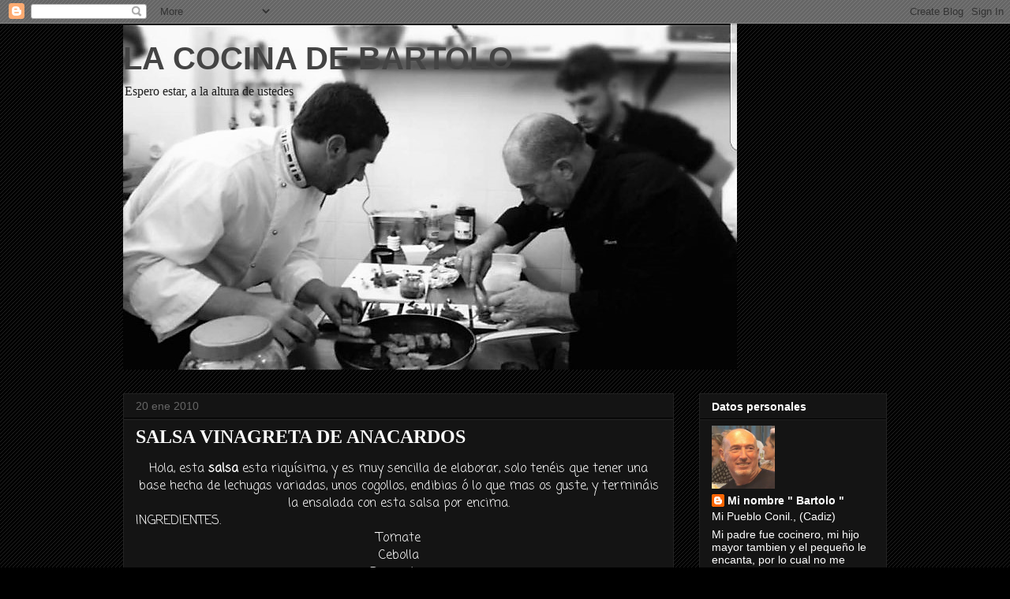

--- FILE ---
content_type: text/html; charset=UTF-8
request_url: https://www.lacocinadebartolo.com/2010/01/salsa-vinagreta-de-anacardos.html
body_size: 17412
content:
<!DOCTYPE html>
<html class='v2' dir='ltr' lang='es'>
<head>
<link href='https://www.blogger.com/static/v1/widgets/4128112664-css_bundle_v2.css' rel='stylesheet' type='text/css'/>
<meta content='width=1100' name='viewport'/>
<meta content='text/html; charset=UTF-8' http-equiv='Content-Type'/>
<meta content='blogger' name='generator'/>
<link href='https://www.lacocinadebartolo.com/favicon.ico' rel='icon' type='image/x-icon'/>
<link href='http://www.lacocinadebartolo.com/2010/01/salsa-vinagreta-de-anacardos.html' rel='canonical'/>
<link rel="alternate" type="application/atom+xml" title="LA COCINA DE BARTOLO - Atom" href="https://www.lacocinadebartolo.com/feeds/posts/default" />
<link rel="alternate" type="application/rss+xml" title="LA COCINA DE BARTOLO - RSS" href="https://www.lacocinadebartolo.com/feeds/posts/default?alt=rss" />
<link rel="service.post" type="application/atom+xml" title="LA COCINA DE BARTOLO - Atom" href="https://www.blogger.com/feeds/5465179521243218540/posts/default" />

<link rel="alternate" type="application/atom+xml" title="LA COCINA DE BARTOLO - Atom" href="https://www.lacocinadebartolo.com/feeds/6094477888089338799/comments/default" />
<!--Can't find substitution for tag [blog.ieCssRetrofitLinks]-->
<link href='https://blogger.googleusercontent.com/img/b/R29vZ2xl/AVvXsEjoVplCONGABYMsq9zrreb1S8RN0WfkOcW6a4NIyEwEwsEylXC4SRhdC2V_ooAW1WPxEFjgD-p6CqlfU9_9FOL0ciq8GEUYi5-EYbo9TwepSGxe6zCVI5AcvTV4M9vcGell_e8_qZapivc/s400/P1010017.JPG' rel='image_src'/>
<meta content='http://www.lacocinadebartolo.com/2010/01/salsa-vinagreta-de-anacardos.html' property='og:url'/>
<meta content='SALSA VINAGRETA DE ANACARDOS' property='og:title'/>
<meta content=' Hola, esta salsa  esta riquísima, y es muy sencilla de elaborar, solo tenéis que tener una base hecha de lechugas variadas, unos cogollos, ...' property='og:description'/>
<meta content='https://blogger.googleusercontent.com/img/b/R29vZ2xl/AVvXsEjoVplCONGABYMsq9zrreb1S8RN0WfkOcW6a4NIyEwEwsEylXC4SRhdC2V_ooAW1WPxEFjgD-p6CqlfU9_9FOL0ciq8GEUYi5-EYbo9TwepSGxe6zCVI5AcvTV4M9vcGell_e8_qZapivc/w1200-h630-p-k-no-nu/P1010017.JPG' property='og:image'/>
<title>LA COCINA DE BARTOLO: SALSA VINAGRETA DE ANACARDOS</title>
<style type='text/css'>@font-face{font-family:'Coming Soon';font-style:normal;font-weight:400;font-display:swap;src:url(//fonts.gstatic.com/s/comingsoon/v20/qWcuB6mzpYL7AJ2VfdQR1t-VWDnRsDkg.woff2)format('woff2');unicode-range:U+0000-00FF,U+0131,U+0152-0153,U+02BB-02BC,U+02C6,U+02DA,U+02DC,U+0304,U+0308,U+0329,U+2000-206F,U+20AC,U+2122,U+2191,U+2193,U+2212,U+2215,U+FEFF,U+FFFD;}</style>
<style id='page-skin-1' type='text/css'><!--
/*
-----------------------------------------------
Blogger Template Style
Name:     Awesome Inc.
Designer: Tina Chen
URL:      tinachen.org
----------------------------------------------- */
/* Variable definitions
====================
<Variable name="keycolor" description="Main Color" type="color" default="#ffffff"/>
<Group description="Page" selector="body">
<Variable name="body.font" description="Font" type="font"
default="normal normal 13px Arial, Tahoma, Helvetica, FreeSans, sans-serif"/>
<Variable name="body.background.color" description="Background Color" type="color" default="#000000"/>
<Variable name="body.text.color" description="Text Color" type="color" default="#ffffff"/>
</Group>
<Group description="Links" selector=".main-inner">
<Variable name="link.color" description="Link Color" type="color" default="#888888"/>
<Variable name="link.visited.color" description="Visited Color" type="color" default="#444444"/>
<Variable name="link.hover.color" description="Hover Color" type="color" default="#cccccc"/>
</Group>
<Group description="Blog Title" selector=".header h1">
<Variable name="header.font" description="Title Font" type="font"
default="normal bold 40px Arial, Tahoma, Helvetica, FreeSans, sans-serif"/>
<Variable name="header.text.color" description="Title Color" type="color" default="#ffffff" />
<Variable name="header.background.color" description="Header Background" type="color" default="transparent" />
</Group>
<Group description="Blog Description" selector=".header .description">
<Variable name="description.font" description="Font" type="font"
default="normal normal 14px Arial, Tahoma, Helvetica, FreeSans, sans-serif"/>
<Variable name="description.text.color" description="Text Color" type="color"
default="#ffffff" />
</Group>
<Group description="Tabs Text" selector=".tabs-inner .widget li a">
<Variable name="tabs.font" description="Font" type="font"
default="normal bold 14px Arial, Tahoma, Helvetica, FreeSans, sans-serif"/>
<Variable name="tabs.text.color" description="Text Color" type="color" default="#ffffff"/>
<Variable name="tabs.selected.text.color" description="Selected Color" type="color" default="#cccccc"/>
</Group>
<Group description="Tabs Background" selector=".tabs-outer .PageList">
<Variable name="tabs.background.color" description="Background Color" type="color" default="#141414"/>
<Variable name="tabs.selected.background.color" description="Selected Color" type="color" default="#444444"/>
<Variable name="tabs.border.color" description="Border Color" type="color" default="#222222"/>
</Group>
<Group description="Date Header" selector=".main-inner .widget h2.date-header, .main-inner .widget h2.date-header span">
<Variable name="date.font" description="Font" type="font"
default="normal normal 14px Arial, Tahoma, Helvetica, FreeSans, sans-serif"/>
<Variable name="date.text.color" description="Text Color" type="color" default="#666666"/>
<Variable name="date.border.color" description="Border Color" type="color" default="#222222"/>
</Group>
<Group description="Post Title" selector="h3.post-title, h4, h3.post-title a">
<Variable name="post.title.font" description="Font" type="font"
default="normal bold 22px Arial, Tahoma, Helvetica, FreeSans, sans-serif"/>
<Variable name="post.title.text.color" description="Text Color" type="color" default="#ffffff"/>
</Group>
<Group description="Post Background" selector=".post">
<Variable name="post.background.color" description="Background Color" type="color" default="#141414" />
<Variable name="post.border.color" description="Border Color" type="color" default="#222222" />
<Variable name="post.border.bevel.color" description="Bevel Color" type="color" default="#222222"/>
</Group>
<Group description="Gadget Title" selector="h2">
<Variable name="widget.title.font" description="Font" type="font"
default="normal bold 14px Arial, Tahoma, Helvetica, FreeSans, sans-serif"/>
<Variable name="widget.title.text.color" description="Text Color" type="color" default="#ffffff"/>
</Group>
<Group description="Gadget Text" selector=".sidebar .widget">
<Variable name="widget.font" description="Font" type="font"
default="normal normal 14px Arial, Tahoma, Helvetica, FreeSans, sans-serif"/>
<Variable name="widget.text.color" description="Text Color" type="color" default="#ffffff"/>
<Variable name="widget.alternate.text.color" description="Alternate Color" type="color" default="#666666"/>
</Group>
<Group description="Gadget Links" selector=".sidebar .widget">
<Variable name="widget.link.color" description="Link Color" type="color" default="#888888"/>
<Variable name="widget.link.visited.color" description="Visited Color" type="color" default="#444444"/>
<Variable name="widget.link.hover.color" description="Hover Color" type="color" default="#cccccc"/>
</Group>
<Group description="Gadget Background" selector=".sidebar .widget">
<Variable name="widget.background.color" description="Background Color" type="color" default="#141414"/>
<Variable name="widget.border.color" description="Border Color" type="color" default="#222222"/>
<Variable name="widget.border.bevel.color" description="Bevel Color" type="color" default="#000000"/>
</Group>
<Group description="Sidebar Background" selector=".column-left-inner .column-right-inner">
<Variable name="widget.outer.background.color" description="Background Color" type="color" default="transparent" />
</Group>
<Group description="Images" selector=".main-inner">
<Variable name="image.background.color" description="Background Color" type="color" default="transparent"/>
<Variable name="image.border.color" description="Border Color" type="color" default="transparent"/>
</Group>
<Group description="Feed" selector=".blog-feeds">
<Variable name="feed.text.color" description="Text Color" type="color" default="#ffffff"/>
</Group>
<Group description="Feed Links" selector=".blog-feeds">
<Variable name="feed.link.color" description="Link Color" type="color" default="#888888"/>
<Variable name="feed.link.visited.color" description="Visited Color" type="color" default="#444444"/>
<Variable name="feed.link.hover.color" description="Hover Color" type="color" default="#cccccc"/>
</Group>
<Group description="Pager" selector=".blog-pager">
<Variable name="pager.background.color" description="Background Color" type="color" default="#141414" />
</Group>
<Group description="Footer" selector=".footer-outer">
<Variable name="footer.background.color" description="Background Color" type="color" default="#141414" />
<Variable name="footer.text.color" description="Text Color" type="color" default="#ffffff" />
</Group>
<Variable name="title.shadow.spread" description="Title Shadow" type="length" default="-1px"/>
<Variable name="body.background" description="Body Background" type="background"
color="#000000"
default="$(color) none repeat scroll top left"/>
<Variable name="body.background.gradient.cap" description="Body Gradient Cap" type="url"
default="none"/>
<Variable name="body.background.size" description="Body Background Size" type="string" default="auto"/>
<Variable name="tabs.background.gradient" description="Tabs Background Gradient" type="url"
default="none"/>
<Variable name="header.background.gradient" description="Header Background Gradient" type="url" default="none" />
<Variable name="header.padding.top" description="Header Top Padding" type="length" default="22px" />
<Variable name="header.margin.top" description="Header Top Margin" type="length" default="0" />
<Variable name="header.margin.bottom" description="Header Bottom Margin" type="length" default="0" />
<Variable name="widget.padding.top" description="Widget Padding Top" type="length" default="8px" />
<Variable name="widget.padding.side" description="Widget Padding Side" type="length" default="15px" />
<Variable name="widget.outer.margin.top" description="Widget Top Margin" type="length" default="0" />
<Variable name="widget.outer.background.gradient" description="Gradient" type="url" default="none" />
<Variable name="widget.border.radius" description="Gadget Border Radius" type="length" default="0" />
<Variable name="outer.shadow.spread" description="Outer Shadow Size" type="length" default="0" />
<Variable name="date.header.border.radius.top" description="Date Header Border Radius Top" type="length" default="0" />
<Variable name="date.header.position" description="Date Header Position" type="length" default="15px" />
<Variable name="date.space" description="Date Space" type="length" default="30px" />
<Variable name="date.position" description="Date Float" type="string" default="static" />
<Variable name="date.padding.bottom" description="Date Padding Bottom" type="length" default="0" />
<Variable name="date.border.size" description="Date Border Size" type="length" default="0" />
<Variable name="date.background" description="Date Background" type="background" color="transparent"
default="$(color) none no-repeat scroll top left" />
<Variable name="date.first.border.radius.top" description="Date First top radius" type="length" default="0" />
<Variable name="date.last.space.bottom" description="Date Last Space Bottom" type="length"
default="20px" />
<Variable name="date.last.border.radius.bottom" description="Date Last bottom radius" type="length" default="0" />
<Variable name="post.first.padding.top" description="First Post Padding Top" type="length" default="0" />
<Variable name="image.shadow.spread" description="Image Shadow Size" type="length" default="0"/>
<Variable name="image.border.radius" description="Image Border Radius" type="length" default="0"/>
<Variable name="separator.outdent" description="Separator Outdent" type="length" default="15px" />
<Variable name="title.separator.border.size" description="Widget Title Border Size" type="length" default="1px" />
<Variable name="list.separator.border.size" description="List Separator Border Size" type="length" default="1px" />
<Variable name="shadow.spread" description="Shadow Size" type="length" default="0"/>
<Variable name="startSide" description="Side where text starts in blog language" type="automatic" default="left"/>
<Variable name="endSide" description="Side where text ends in blog language" type="automatic" default="right"/>
<Variable name="date.side" description="Side where date header is placed" type="string" default="right"/>
<Variable name="pager.border.radius.top" description="Pager Border Top Radius" type="length" default="0" />
<Variable name="pager.space.top" description="Pager Top Space" type="length" default="1em" />
<Variable name="footer.background.gradient" description="Background Gradient" type="url" default="none" />
<Variable name="mobile.background.size" description="Mobile Background Size" type="string"
default="auto"/>
<Variable name="mobile.background.overlay" description="Mobile Background Overlay" type="string"
default="transparent none repeat scroll top left"/>
<Variable name="mobile.button.color" description="Mobile Button Color" type="color" default="#ffffff" />
*/
/* Content
----------------------------------------------- */
body, .body-fauxcolumn-outer {
font: normal normal 16px Coming Soon;
color: #ffffff;
background: #000000 url(//www.blogblog.com/1kt/awesomeinc/body_background_dark.png) repeat scroll top left;
}
html body .content-outer {
min-width: 0;
max-width: 100%;
width: 100%;
}
a:link {
text-decoration: none;
color: #888888;
}
a:visited {
text-decoration: none;
color: #444444;
}
a:hover {
text-decoration: underline;
color: #cccccc;
}
.body-fauxcolumn-outer .cap-top {
position: absolute;
z-index: 1;
height: 276px;
width: 100%;
background: transparent none repeat-x scroll top left;
_background-image: none;
}
/* Columns
----------------------------------------------- */
.content-inner {
padding: 0;
}
.header-inner .section {
margin: 0 16px;
}
.tabs-inner .section {
margin: 0 16px;
}
.main-inner {
padding-top: 30px;
}
.main-inner .column-center-inner,
.main-inner .column-left-inner,
.main-inner .column-right-inner {
padding: 0 5px;
}
*+html body .main-inner .column-center-inner {
margin-top: -30px;
}
#layout .main-inner .column-center-inner {
margin-top: 0;
}
/* Header
----------------------------------------------- */
.header-outer {
margin: 0 0 0 0;
background: transparent none repeat scroll 0 0;
}
.Header h1 {
font: normal bold 40px Verdana, Geneva, sans-serif;
color: #444444;
text-shadow: 0 0 -1px #000000;
}
.Header h1 a {
color: #444444;
}
.Header .description {
font: normal normal 16px Georgia, Utopia, 'Palatino Linotype', Palatino, serif;
color: #1e1e1e;
}
.header-inner .Header .titlewrapper,
.header-inner .Header .descriptionwrapper {
padding-left: 0;
padding-right: 0;
margin-bottom: 0;
}
.header-inner .Header .titlewrapper {
padding-top: 22px;
}
/* Tabs
----------------------------------------------- */
.tabs-outer {
overflow: hidden;
position: relative;
background: #141414 none repeat scroll 0 0;
}
#layout .tabs-outer {
overflow: visible;
}
.tabs-cap-top, .tabs-cap-bottom {
position: absolute;
width: 100%;
border-top: 1px solid #222222;
}
.tabs-cap-bottom {
bottom: 0;
}
.tabs-inner .widget li a {
display: inline-block;
margin: 0;
padding: .6em 1.5em;
font: normal bold 14px Arial, Tahoma, Helvetica, FreeSans, sans-serif;
color: #cccccc;
border-top: 1px solid #222222;
border-bottom: 1px solid #222222;
border-left: 1px solid #222222;
height: 16px;
line-height: 16px;
}
.tabs-inner .widget li:last-child a {
border-right: 1px solid #222222;
}
.tabs-inner .widget li.selected a, .tabs-inner .widget li a:hover {
background: #444444 none repeat-x scroll 0 -100px;
color: #ffffff;
}
/* Headings
----------------------------------------------- */
h2 {
font: normal bold 14px Arial, Tahoma, Helvetica, FreeSans, sans-serif;
color: #ffffff;
}
/* Widgets
----------------------------------------------- */
.main-inner .section {
margin: 0 27px;
padding: 0;
}
.main-inner .column-left-outer,
.main-inner .column-right-outer {
margin-top: 0;
}
#layout .main-inner .column-left-outer,
#layout .main-inner .column-right-outer {
margin-top: 0;
}
.main-inner .column-left-inner,
.main-inner .column-right-inner {
background: transparent none repeat 0 0;
-moz-box-shadow: 0 0 0 rgba(0, 0, 0, .2);
-webkit-box-shadow: 0 0 0 rgba(0, 0, 0, .2);
-goog-ms-box-shadow: 0 0 0 rgba(0, 0, 0, .2);
box-shadow: 0 0 0 rgba(0, 0, 0, .2);
-moz-border-radius: 0;
-webkit-border-radius: 0;
-goog-ms-border-radius: 0;
border-radius: 0;
}
#layout .main-inner .column-left-inner,
#layout .main-inner .column-right-inner {
margin-top: 0;
}
.sidebar .widget {
font: normal normal 14px Arial, Tahoma, Helvetica, FreeSans, sans-serif;
color: #ffffff;
}
.sidebar .widget a:link {
color: #ffffff;
}
.sidebar .widget a:visited {
color: #ffffff;
}
.sidebar .widget a:hover {
color: #cccccc;
}
.sidebar .widget h2 {
text-shadow: 0 0 -1px #000000;
}
.main-inner .widget {
background-color: #141414;
border: 1px solid #222222;
padding: 0 15px 15px;
margin: 20px -16px;
-moz-box-shadow: 0 0 0 rgba(0, 0, 0, .2);
-webkit-box-shadow: 0 0 0 rgba(0, 0, 0, .2);
-goog-ms-box-shadow: 0 0 0 rgba(0, 0, 0, .2);
box-shadow: 0 0 0 rgba(0, 0, 0, .2);
-moz-border-radius: 0;
-webkit-border-radius: 0;
-goog-ms-border-radius: 0;
border-radius: 0;
}
.main-inner .widget h2 {
margin: 0 -15px;
padding: .6em 15px .5em;
border-bottom: 1px solid #000000;
}
.footer-inner .widget h2 {
padding: 0 0 .4em;
border-bottom: 1px solid #000000;
}
.main-inner .widget h2 + div, .footer-inner .widget h2 + div {
border-top: 1px solid #222222;
padding-top: 8px;
}
.main-inner .widget .widget-content {
margin: 0 -15px;
padding: 7px 15px 0;
}
.main-inner .widget ul, .main-inner .widget #ArchiveList ul.flat {
margin: -8px -15px 0;
padding: 0;
list-style: none;
}
.main-inner .widget #ArchiveList {
margin: -8px 0 0;
}
.main-inner .widget ul li, .main-inner .widget #ArchiveList ul.flat li {
padding: .5em 15px;
text-indent: 0;
color: #ffffff;
border-top: 1px solid #222222;
border-bottom: 1px solid #000000;
}
.main-inner .widget #ArchiveList ul li {
padding-top: .25em;
padding-bottom: .25em;
}
.main-inner .widget ul li:first-child, .main-inner .widget #ArchiveList ul.flat li:first-child {
border-top: none;
}
.main-inner .widget ul li:last-child, .main-inner .widget #ArchiveList ul.flat li:last-child {
border-bottom: none;
}
.post-body {
position: relative;
}
.main-inner .widget .post-body ul {
padding: 0 2.5em;
margin: .5em 0;
list-style: disc;
}
.main-inner .widget .post-body ul li {
padding: 0.25em 0;
margin-bottom: .25em;
color: #ffffff;
border: none;
}
.footer-inner .widget ul {
padding: 0;
list-style: none;
}
.widget .zippy {
color: #ffffff;
}
/* Posts
----------------------------------------------- */
body .main-inner .Blog {
padding: 0;
margin-bottom: 1em;
background-color: transparent;
border: none;
-moz-box-shadow: 0 0 0 rgba(0, 0, 0, 0);
-webkit-box-shadow: 0 0 0 rgba(0, 0, 0, 0);
-goog-ms-box-shadow: 0 0 0 rgba(0, 0, 0, 0);
box-shadow: 0 0 0 rgba(0, 0, 0, 0);
}
.main-inner .section:last-child .Blog:last-child {
padding: 0;
margin-bottom: 1em;
}
.main-inner .widget h2.date-header {
margin: 0 -15px 1px;
padding: 0 0 0 0;
font: normal normal 14px Arial, Tahoma, Helvetica, FreeSans, sans-serif;
color: #666666;
background: transparent none no-repeat scroll top left;
border-top: 0 solid #222222;
border-bottom: 1px solid #000000;
-moz-border-radius-topleft: 0;
-moz-border-radius-topright: 0;
-webkit-border-top-left-radius: 0;
-webkit-border-top-right-radius: 0;
border-top-left-radius: 0;
border-top-right-radius: 0;
position: static;
bottom: 100%;
right: 15px;
text-shadow: 0 0 -1px #000000;
}
.main-inner .widget h2.date-header span {
font: normal normal 14px Arial, Tahoma, Helvetica, FreeSans, sans-serif;
display: block;
padding: .5em 15px;
border-left: 0 solid #222222;
border-right: 0 solid #222222;
}
.date-outer {
position: relative;
margin: 30px 0 20px;
padding: 0 15px;
background-color: #141414;
border: 1px solid #222222;
-moz-box-shadow: 0 0 0 rgba(0, 0, 0, .2);
-webkit-box-shadow: 0 0 0 rgba(0, 0, 0, .2);
-goog-ms-box-shadow: 0 0 0 rgba(0, 0, 0, .2);
box-shadow: 0 0 0 rgba(0, 0, 0, .2);
-moz-border-radius: 0;
-webkit-border-radius: 0;
-goog-ms-border-radius: 0;
border-radius: 0;
}
.date-outer:first-child {
margin-top: 0;
}
.date-outer:last-child {
margin-bottom: 20px;
-moz-border-radius-bottomleft: 0;
-moz-border-radius-bottomright: 0;
-webkit-border-bottom-left-radius: 0;
-webkit-border-bottom-right-radius: 0;
-goog-ms-border-bottom-left-radius: 0;
-goog-ms-border-bottom-right-radius: 0;
border-bottom-left-radius: 0;
border-bottom-right-radius: 0;
}
.date-posts {
margin: 0 -15px;
padding: 0 15px;
clear: both;
}
.post-outer, .inline-ad {
border-top: 1px solid #222222;
margin: 0 -15px;
padding: 15px 15px;
}
.post-outer {
padding-bottom: 10px;
}
.post-outer:first-child {
padding-top: 0;
border-top: none;
}
.post-outer:last-child, .inline-ad:last-child {
border-bottom: none;
}
.post-body {
position: relative;
}
.post-body img {
padding: 8px;
background: #222222;
border: 1px solid transparent;
-moz-box-shadow: 0 0 0 rgba(0, 0, 0, .2);
-webkit-box-shadow: 0 0 0 rgba(0, 0, 0, .2);
box-shadow: 0 0 0 rgba(0, 0, 0, .2);
-moz-border-radius: 0;
-webkit-border-radius: 0;
border-radius: 0;
}
h3.post-title, h4 {
font: normal bold 24px Georgia, Utopia, 'Palatino Linotype', Palatino, serif;
color: #ffffff;
}
h3.post-title a {
font: normal bold 24px Georgia, Utopia, 'Palatino Linotype', Palatino, serif;
color: #ffffff;
}
h3.post-title a:hover {
color: #cccccc;
text-decoration: underline;
}
.post-header {
margin: 0 0 1em;
}
.post-body {
line-height: 1.4;
}
.post-outer h2 {
color: #ffffff;
}
.post-footer {
margin: 1.5em 0 0;
}
#blog-pager {
padding: 15px;
font-size: 120%;
background-color: #141414;
border: 1px solid #222222;
-moz-box-shadow: 0 0 0 rgba(0, 0, 0, .2);
-webkit-box-shadow: 0 0 0 rgba(0, 0, 0, .2);
-goog-ms-box-shadow: 0 0 0 rgba(0, 0, 0, .2);
box-shadow: 0 0 0 rgba(0, 0, 0, .2);
-moz-border-radius: 0;
-webkit-border-radius: 0;
-goog-ms-border-radius: 0;
border-radius: 0;
-moz-border-radius-topleft: 0;
-moz-border-radius-topright: 0;
-webkit-border-top-left-radius: 0;
-webkit-border-top-right-radius: 0;
-goog-ms-border-top-left-radius: 0;
-goog-ms-border-top-right-radius: 0;
border-top-left-radius: 0;
border-top-right-radius-topright: 0;
margin-top: 1em;
}
.blog-feeds, .post-feeds {
margin: 1em 0;
text-align: center;
color: #ffffff;
}
.blog-feeds a, .post-feeds a {
color: #888888;
}
.blog-feeds a:visited, .post-feeds a:visited {
color: #444444;
}
.blog-feeds a:hover, .post-feeds a:hover {
color: #cccccc;
}
.post-outer .comments {
margin-top: 2em;
}
/* Comments
----------------------------------------------- */
.comments .comments-content .icon.blog-author {
background-repeat: no-repeat;
background-image: url([data-uri]);
}
.comments .comments-content .loadmore a {
border-top: 1px solid #222222;
border-bottom: 1px solid #222222;
}
.comments .continue {
border-top: 2px solid #222222;
}
/* Footer
----------------------------------------------- */
.footer-outer {
margin: -0 0 -1px;
padding: 0 0 0;
color: #ffffff;
overflow: hidden;
}
.footer-fauxborder-left {
border-top: 1px solid #222222;
background: #141414 none repeat scroll 0 0;
-moz-box-shadow: 0 0 0 rgba(0, 0, 0, .2);
-webkit-box-shadow: 0 0 0 rgba(0, 0, 0, .2);
-goog-ms-box-shadow: 0 0 0 rgba(0, 0, 0, .2);
box-shadow: 0 0 0 rgba(0, 0, 0, .2);
margin: 0 -0;
}
/* Mobile
----------------------------------------------- */
body.mobile {
background-size: auto;
}
.mobile .body-fauxcolumn-outer {
background: transparent none repeat scroll top left;
}
*+html body.mobile .main-inner .column-center-inner {
margin-top: 0;
}
.mobile .main-inner .widget {
padding: 0 0 15px;
}
.mobile .main-inner .widget h2 + div,
.mobile .footer-inner .widget h2 + div {
border-top: none;
padding-top: 0;
}
.mobile .footer-inner .widget h2 {
padding: 0.5em 0;
border-bottom: none;
}
.mobile .main-inner .widget .widget-content {
margin: 0;
padding: 7px 0 0;
}
.mobile .main-inner .widget ul,
.mobile .main-inner .widget #ArchiveList ul.flat {
margin: 0 -15px 0;
}
.mobile .main-inner .widget h2.date-header {
right: 0;
}
.mobile .date-header span {
padding: 0.4em 0;
}
.mobile .date-outer:first-child {
margin-bottom: 0;
border: 1px solid #222222;
-moz-border-radius-topleft: 0;
-moz-border-radius-topright: 0;
-webkit-border-top-left-radius: 0;
-webkit-border-top-right-radius: 0;
-goog-ms-border-top-left-radius: 0;
-goog-ms-border-top-right-radius: 0;
border-top-left-radius: 0;
border-top-right-radius: 0;
}
.mobile .date-outer {
border-color: #222222;
border-width: 0 1px 1px;
}
.mobile .date-outer:last-child {
margin-bottom: 0;
}
.mobile .main-inner {
padding: 0;
}
.mobile .header-inner .section {
margin: 0;
}
.mobile .blog-posts {
padding: 0 10px;
}
.mobile .post-outer, .mobile .inline-ad {
padding: 5px 0;
}
.mobile .tabs-inner .section {
margin: 0 10px;
}
.mobile .main-inner .widget h2 {
margin: 0;
padding: 0;
}
.mobile .main-inner .widget h2.date-header span {
padding: 0;
}
.mobile .main-inner .widget .widget-content {
margin: 0;
padding: 7px 0 0;
}
.mobile #blog-pager {
border: 1px solid transparent;
background: #141414 none repeat scroll 0 0;
}
.mobile .main-inner .column-left-inner,
.mobile .main-inner .column-right-inner {
background: transparent none repeat 0 0;
-moz-box-shadow: none;
-webkit-box-shadow: none;
-goog-ms-box-shadow: none;
box-shadow: none;
}
.mobile .date-posts {
margin: 0;
padding: 0;
}
.mobile .footer-fauxborder-left {
margin: 0;
border-top: inherit;
}
.mobile .main-inner .section:last-child .Blog:last-child {
margin-bottom: 0;
}
.mobile-index-contents {
color: #ffffff;
}
.mobile .mobile-link-button {
background: #888888 none repeat scroll 0 0;
}
.mobile-link-button a:link, .mobile-link-button a:visited {
color: #ffffff;
}
.mobile .tabs-inner .PageList .widget-content {
background: transparent;
border-top: 1px solid;
border-color: #222222;
color: #cccccc;
}
.mobile .tabs-inner .PageList .widget-content .pagelist-arrow {
border-left: 1px solid #222222;
}

--></style>
<style id='template-skin-1' type='text/css'><!--
body {
min-width: 1000px;
}
.content-outer, .content-fauxcolumn-outer, .region-inner {
min-width: 1000px;
max-width: 1000px;
_width: 1000px;
}
.main-inner .columns {
padding-left: 0;
padding-right: 270px;
}
.main-inner .fauxcolumn-center-outer {
left: 0;
right: 270px;
/* IE6 does not respect left and right together */
_width: expression(this.parentNode.offsetWidth -
parseInt("0") -
parseInt("270px") + 'px');
}
.main-inner .fauxcolumn-left-outer {
width: 0;
}
.main-inner .fauxcolumn-right-outer {
width: 270px;
}
.main-inner .column-left-outer {
width: 0;
right: 100%;
margin-left: -0;
}
.main-inner .column-right-outer {
width: 270px;
margin-right: -270px;
}
#layout {
min-width: 0;
}
#layout .content-outer {
min-width: 0;
width: 800px;
}
#layout .region-inner {
min-width: 0;
width: auto;
}
body#layout div.add_widget {
padding: 8px;
}
body#layout div.add_widget a {
margin-left: 32px;
}
--></style>
<link href='https://www.blogger.com/dyn-css/authorization.css?targetBlogID=5465179521243218540&amp;zx=98ffadfc-5066-49a6-8596-0bde713632a5' media='none' onload='if(media!=&#39;all&#39;)media=&#39;all&#39;' rel='stylesheet'/><noscript><link href='https://www.blogger.com/dyn-css/authorization.css?targetBlogID=5465179521243218540&amp;zx=98ffadfc-5066-49a6-8596-0bde713632a5' rel='stylesheet'/></noscript>
<meta name='google-adsense-platform-account' content='ca-host-pub-1556223355139109'/>
<meta name='google-adsense-platform-domain' content='blogspot.com'/>

</head>
<body class='loading'>
<div class='navbar section' id='navbar' name='Barra de navegación'><div class='widget Navbar' data-version='1' id='Navbar1'><script type="text/javascript">
    function setAttributeOnload(object, attribute, val) {
      if(window.addEventListener) {
        window.addEventListener('load',
          function(){ object[attribute] = val; }, false);
      } else {
        window.attachEvent('onload', function(){ object[attribute] = val; });
      }
    }
  </script>
<div id="navbar-iframe-container"></div>
<script type="text/javascript" src="https://apis.google.com/js/platform.js"></script>
<script type="text/javascript">
      gapi.load("gapi.iframes:gapi.iframes.style.bubble", function() {
        if (gapi.iframes && gapi.iframes.getContext) {
          gapi.iframes.getContext().openChild({
              url: 'https://www.blogger.com/navbar/5465179521243218540?po\x3d6094477888089338799\x26origin\x3dhttps://www.lacocinadebartolo.com',
              where: document.getElementById("navbar-iframe-container"),
              id: "navbar-iframe"
          });
        }
      });
    </script><script type="text/javascript">
(function() {
var script = document.createElement('script');
script.type = 'text/javascript';
script.src = '//pagead2.googlesyndication.com/pagead/js/google_top_exp.js';
var head = document.getElementsByTagName('head')[0];
if (head) {
head.appendChild(script);
}})();
</script>
</div></div>
<div class='body-fauxcolumns'>
<div class='fauxcolumn-outer body-fauxcolumn-outer'>
<div class='cap-top'>
<div class='cap-left'></div>
<div class='cap-right'></div>
</div>
<div class='fauxborder-left'>
<div class='fauxborder-right'></div>
<div class='fauxcolumn-inner'>
</div>
</div>
<div class='cap-bottom'>
<div class='cap-left'></div>
<div class='cap-right'></div>
</div>
</div>
</div>
<div class='content'>
<div class='content-fauxcolumns'>
<div class='fauxcolumn-outer content-fauxcolumn-outer'>
<div class='cap-top'>
<div class='cap-left'></div>
<div class='cap-right'></div>
</div>
<div class='fauxborder-left'>
<div class='fauxborder-right'></div>
<div class='fauxcolumn-inner'>
</div>
</div>
<div class='cap-bottom'>
<div class='cap-left'></div>
<div class='cap-right'></div>
</div>
</div>
</div>
<div class='content-outer'>
<div class='content-cap-top cap-top'>
<div class='cap-left'></div>
<div class='cap-right'></div>
</div>
<div class='fauxborder-left content-fauxborder-left'>
<div class='fauxborder-right content-fauxborder-right'></div>
<div class='content-inner'>
<header>
<div class='header-outer'>
<div class='header-cap-top cap-top'>
<div class='cap-left'></div>
<div class='cap-right'></div>
</div>
<div class='fauxborder-left header-fauxborder-left'>
<div class='fauxborder-right header-fauxborder-right'></div>
<div class='region-inner header-inner'>
<div class='header section' id='header' name='Cabecera'><div class='widget Header' data-version='1' id='Header1'>
<div id='header-inner' style='background-image: url("https://blogger.googleusercontent.com/img/b/R29vZ2xl/AVvXsEg_t60xyiPxcXp33L40_yc_ay52n_DuVDKbm_wnntyMljawWAKS-cNJcam_YdYViSsfYvG874KKesuPu1PoWh7OrW0LGU08yyrv78wyYeu05FM4TyizjF5Ys6sH8-OVydOc4tpv5P4dwwg_/s1600/IMG-20180412-WA0078.jpg"); background-position: left; width: 778px; min-height: 439px; _height: 439px; background-repeat: no-repeat; '>
<div class='titlewrapper' style='background: transparent'>
<h1 class='title' style='background: transparent; border-width: 0px'>
<a href='https://www.lacocinadebartolo.com/'>
LA COCINA DE BARTOLO
</a>
</h1>
</div>
<div class='descriptionwrapper'>
<p class='description'><span>Espero estar, a la altura de ustedes</span></p>
</div>
</div>
</div></div>
</div>
</div>
<div class='header-cap-bottom cap-bottom'>
<div class='cap-left'></div>
<div class='cap-right'></div>
</div>
</div>
</header>
<div class='tabs-outer'>
<div class='tabs-cap-top cap-top'>
<div class='cap-left'></div>
<div class='cap-right'></div>
</div>
<div class='fauxborder-left tabs-fauxborder-left'>
<div class='fauxborder-right tabs-fauxborder-right'></div>
<div class='region-inner tabs-inner'>
<div class='tabs no-items section' id='crosscol' name='Multicolumnas'></div>
<div class='tabs no-items section' id='crosscol-overflow' name='Cross-Column 2'></div>
</div>
</div>
<div class='tabs-cap-bottom cap-bottom'>
<div class='cap-left'></div>
<div class='cap-right'></div>
</div>
</div>
<div class='main-outer'>
<div class='main-cap-top cap-top'>
<div class='cap-left'></div>
<div class='cap-right'></div>
</div>
<div class='fauxborder-left main-fauxborder-left'>
<div class='fauxborder-right main-fauxborder-right'></div>
<div class='region-inner main-inner'>
<div class='columns fauxcolumns'>
<div class='fauxcolumn-outer fauxcolumn-center-outer'>
<div class='cap-top'>
<div class='cap-left'></div>
<div class='cap-right'></div>
</div>
<div class='fauxborder-left'>
<div class='fauxborder-right'></div>
<div class='fauxcolumn-inner'>
</div>
</div>
<div class='cap-bottom'>
<div class='cap-left'></div>
<div class='cap-right'></div>
</div>
</div>
<div class='fauxcolumn-outer fauxcolumn-left-outer'>
<div class='cap-top'>
<div class='cap-left'></div>
<div class='cap-right'></div>
</div>
<div class='fauxborder-left'>
<div class='fauxborder-right'></div>
<div class='fauxcolumn-inner'>
</div>
</div>
<div class='cap-bottom'>
<div class='cap-left'></div>
<div class='cap-right'></div>
</div>
</div>
<div class='fauxcolumn-outer fauxcolumn-right-outer'>
<div class='cap-top'>
<div class='cap-left'></div>
<div class='cap-right'></div>
</div>
<div class='fauxborder-left'>
<div class='fauxborder-right'></div>
<div class='fauxcolumn-inner'>
</div>
</div>
<div class='cap-bottom'>
<div class='cap-left'></div>
<div class='cap-right'></div>
</div>
</div>
<!-- corrects IE6 width calculation -->
<div class='columns-inner'>
<div class='column-center-outer'>
<div class='column-center-inner'>
<div class='main section' id='main' name='Principal'><div class='widget Blog' data-version='1' id='Blog1'>
<div class='blog-posts hfeed'>

          <div class="date-outer">
        
<h2 class='date-header'><span>20 ene 2010</span></h2>

          <div class="date-posts">
        
<div class='post-outer'>
<div class='post hentry uncustomized-post-template' itemprop='blogPost' itemscope='itemscope' itemtype='http://schema.org/BlogPosting'>
<meta content='https://blogger.googleusercontent.com/img/b/R29vZ2xl/AVvXsEjoVplCONGABYMsq9zrreb1S8RN0WfkOcW6a4NIyEwEwsEylXC4SRhdC2V_ooAW1WPxEFjgD-p6CqlfU9_9FOL0ciq8GEUYi5-EYbo9TwepSGxe6zCVI5AcvTV4M9vcGell_e8_qZapivc/s400/P1010017.JPG' itemprop='image_url'/>
<meta content='5465179521243218540' itemprop='blogId'/>
<meta content='6094477888089338799' itemprop='postId'/>
<a name='6094477888089338799'></a>
<h3 class='post-title entry-title' itemprop='name'>
SALSA VINAGRETA DE ANACARDOS
</h3>
<div class='post-header'>
<div class='post-header-line-1'></div>
</div>
<div class='post-body entry-content' id='post-body-6094477888089338799' itemprop='description articleBody'>
<div align="center"> </div><div align="center">Hola, esta <strong>salsa</strong> esta riquísima, y es muy sencilla de elaborar, solo tenéis que tener una base hecha de lechugas variadas, unos cogollos, endibias ó lo que mas os guste, y termináis la ensalada con esta salsa por encima.</div>INGREDIENTES.<br /><div align="center">Tomate<br />Cebolla<br />Pimientos<br />Perejil<br />Queso azul<br />Anacardos<br />Aceite de oliva<br />Vinagre de  Modena<br />Sal</div><a href="https://blogger.googleusercontent.com/img/b/R29vZ2xl/AVvXsEjoVplCONGABYMsq9zrreb1S8RN0WfkOcW6a4NIyEwEwsEylXC4SRhdC2V_ooAW1WPxEFjgD-p6CqlfU9_9FOL0ciq8GEUYi5-EYbo9TwepSGxe6zCVI5AcvTV4M9vcGell_e8_qZapivc/s1600-h/P1010017.JPG"><img alt="" border="0" id="BLOGGER_PHOTO_ID_5428906959793303250" src="https://blogger.googleusercontent.com/img/b/R29vZ2xl/AVvXsEjoVplCONGABYMsq9zrreb1S8RN0WfkOcW6a4NIyEwEwsEylXC4SRhdC2V_ooAW1WPxEFjgD-p6CqlfU9_9FOL0ciq8GEUYi5-EYbo9TwepSGxe6zCVI5AcvTV4M9vcGell_e8_qZapivc/s400/P1010017.JPG" style="DISPLAY: block; MARGIN: 0px auto 10px; WIDTH: 400px; CURSOR: hand; HEIGHT: 300px; TEXT-ALIGN: center" /></a> <strong>ELABORACION.</strong><br /><div align="center">Lo primero es coger un recipiente donde pondremos un poco de sal, echaremos el vinagre de modena y lo montaremos con el aceite poco a poco.</div><div align="center"> </div><div align="center"><a href="https://blogger.googleusercontent.com/img/b/R29vZ2xl/AVvXsEhnGZatYrhAa5BTslvqnjrp-o-yNHHjSDJ_89JhNLNkC105WniBCsAWx6JrBJ8eUPJQ_q6wludARxQ8gdRfB1L5ZzNmFbqGgv9hGXqf2fU9XcgzQIeSL85DRRNRKMonBEjdngKlqsezFdY/s1600-h/P1010019.JPG"><img alt="" border="0" id="BLOGGER_PHOTO_ID_5428906094166178130" src="https://blogger.googleusercontent.com/img/b/R29vZ2xl/AVvXsEhnGZatYrhAa5BTslvqnjrp-o-yNHHjSDJ_89JhNLNkC105WniBCsAWx6JrBJ8eUPJQ_q6wludARxQ8gdRfB1L5ZzNmFbqGgv9hGXqf2fU9XcgzQIeSL85DRRNRKMonBEjdngKlqsezFdY/s400/P1010019.JPG" style="DISPLAY: block; MARGIN: 0px auto 10px; WIDTH: 400px; CURSOR: hand; HEIGHT: 300px; TEXT-ALIGN: center" /></a> Ahora le añadimos un poco de queso azul y seguimos batiendo para que no se note los trocitos.<br /><br /><a href="https://blogger.googleusercontent.com/img/b/R29vZ2xl/AVvXsEipzmFySk9ogXCzPOqATlQAhT6JUf4RWA0zy2loLRIO4e3MEIEX-QQtz0VgDLS-TjQ6uOLytz19bFWcrszbviljkM5MjQeQLU7cIcVZnaWTMhAF871vR4wem4gEg1ugqKeEpKIcj_AxN6A/s1600-h/P1010023.JPG"><img alt="" border="0" id="BLOGGER_PHOTO_ID_5428904862803502338" src="https://blogger.googleusercontent.com/img/b/R29vZ2xl/AVvXsEipzmFySk9ogXCzPOqATlQAhT6JUf4RWA0zy2loLRIO4e3MEIEX-QQtz0VgDLS-TjQ6uOLytz19bFWcrszbviljkM5MjQeQLU7cIcVZnaWTMhAF871vR4wem4gEg1ugqKeEpKIcj_AxN6A/s400/P1010023.JPG" style="DISPLAY: block; MARGIN: 0px auto 10px; WIDTH: 400px; CURSOR: hand; HEIGHT: 300px; TEXT-ALIGN: center" /></a><br />Los tomate los pelamos y lo picamos junto a las verduras todo muy pequeñito, con la piel de los tomates podéis hacer unas rosas para decorar las ensaladas.<br /><br /><div><a href="https://blogger.googleusercontent.com/img/b/R29vZ2xl/AVvXsEg5TBQnXbSIeCM29Jlmxk-dfyt0dyWzjBq5VG8t2buyIJwG-ec7pVrcsW6mYXyAuhOQnZS4oAjKh1YYqmW-UWp-iM3HZ1L1ex4qy8QrZZvi9ZePO6RcB0kxftXUx-yUfrb7J5QevgZH3DI/s1600-h/P1010026.JPG"><img alt="" border="0" id="BLOGGER_PHOTO_ID_5428903811212896978" src="https://blogger.googleusercontent.com/img/b/R29vZ2xl/AVvXsEg5TBQnXbSIeCM29Jlmxk-dfyt0dyWzjBq5VG8t2buyIJwG-ec7pVrcsW6mYXyAuhOQnZS4oAjKh1YYqmW-UWp-iM3HZ1L1ex4qy8QrZZvi9ZePO6RcB0kxftXUx-yUfrb7J5QevgZH3DI/s400/P1010026.JPG" style="DISPLAY: block; MARGIN: 0px auto 10px; WIDTH: 400px; CURSOR: hand; HEIGHT: 222px; TEXT-ALIGN: center" /></a><br />Y para terminar los <strong>anacardos</strong>, pero os recuerdo que lo tenéis que poner justo antes de servir, para que estén <strong>crujientes</strong>.<br /><br /><div><a href="https://blogger.googleusercontent.com/img/b/R29vZ2xl/AVvXsEijcxFHhevW0Hk18Jjincnx4P-DeDurARWOC3w9zYp7TFpeHyeXwKe_jxxSH_Kd5N4FevR-wmKvB7_2G8dg5ER5hhXBBpLZi2RnVqmDjYZuEex9Lx_hUvGX0i9hGsQQIkNyj6Urbajvh-g/s1600-h/P1010027.JPG"><img alt="" border="0" id="BLOGGER_PHOTO_ID_5428902536397580674" src="https://blogger.googleusercontent.com/img/b/R29vZ2xl/AVvXsEijcxFHhevW0Hk18Jjincnx4P-DeDurARWOC3w9zYp7TFpeHyeXwKe_jxxSH_Kd5N4FevR-wmKvB7_2G8dg5ER5hhXBBpLZi2RnVqmDjYZuEex9Lx_hUvGX0i9hGsQQIkNyj6Urbajvh-g/s400/P1010027.JPG" style="DISPLAY: block; MARGIN: 0px auto 10px; WIDTH: 400px; CURSOR: hand; HEIGHT: 300px; TEXT-ALIGN: center" /></a> Este es el resultado final.<br /><br /><div><a href="https://blogger.googleusercontent.com/img/b/R29vZ2xl/AVvXsEiSe0ErXBQ0sODEsaLTeymcPcKhnUrNgP0PxGU6lHtkBO9gwEC5Jjp_zATM7QVRKzzAspxP2RwYRApSNYAgcO2baM2DKzq7NYglvu2xaES26bu_6Ukq1akkVCFGD9MnPDdL3RKOB_NrkIA/s1600-h/P1010028.JPG"><img alt="" border="0" id="BLOGGER_PHOTO_ID_5428901237525819762" src="https://blogger.googleusercontent.com/img/b/R29vZ2xl/AVvXsEiSe0ErXBQ0sODEsaLTeymcPcKhnUrNgP0PxGU6lHtkBO9gwEC5Jjp_zATM7QVRKzzAspxP2RwYRApSNYAgcO2baM2DKzq7NYglvu2xaES26bu_6Ukq1akkVCFGD9MnPDdL3RKOB_NrkIA/s400/P1010028.JPG" style="DISPLAY: block; MARGIN: 0px auto 10px; WIDTH: 400px; CURSOR: hand; HEIGHT: 300px; TEXT-ALIGN: center" /></a><br />Saludos y Buen Apetito.<br /><br /><br /><br /><br /><div></div></div></div></div><br /></div>
<div style='clear: both;'></div>
</div>
<div class='post-footer'>
<div class='post-footer-line post-footer-line-1'>
<span class='post-author vcard'>
Publicado por
<span class='fn' itemprop='author' itemscope='itemscope' itemtype='http://schema.org/Person'>
<meta content='https://www.blogger.com/profile/12511618763181568073' itemprop='url'/>
<a class='g-profile' href='https://www.blogger.com/profile/12511618763181568073' rel='author' title='author profile'>
<span itemprop='name'>Mi nombre &quot; Bartolo &quot;</span>
</a>
</span>
</span>
<span class='post-timestamp'>
</span>
<span class='post-comment-link'>
</span>
<span class='post-icons'>
<span class='item-action'>
<a href='https://www.blogger.com/email-post/5465179521243218540/6094477888089338799' title='Enviar entrada por correo electrónico'>
<img alt='' class='icon-action' height='13' src='https://resources.blogblog.com/img/icon18_email.gif' width='18'/>
</a>
</span>
</span>
<div class='post-share-buttons goog-inline-block'>
</div>
</div>
<div class='post-footer-line post-footer-line-2'>
<span class='post-labels'>
Etiquetas:
<a href='https://www.lacocinadebartolo.com/search/label/SALSAS' rel='tag'>SALSAS</a>
</span>
</div>
<div class='post-footer-line post-footer-line-3'>
<span class='post-location'>
</span>
</div>
</div>
</div>
<div class='comments' id='comments'>
<a name='comments'></a>
<h4>3 comentarios:</h4>
<div id='Blog1_comments-block-wrapper'>
<dl class='avatar-comment-indent' id='comments-block'>
<dt class='comment-author ' id='c2965557348750636363'>
<a name='c2965557348750636363'></a>
<div class="avatar-image-container vcard"><span dir="ltr"><a href="https://www.blogger.com/profile/01895974054956259847" target="" rel="nofollow" onclick="" class="avatar-hovercard" id="av-2965557348750636363-01895974054956259847"><img src="https://resources.blogblog.com/img/blank.gif" width="35" height="35" class="delayLoad" style="display: none;" longdesc="//blogger.googleusercontent.com/img/b/R29vZ2xl/AVvXsEhboTf4gDUs2dcUh-hMqCFkCh64G2j3msMysptK-2u6Xw7PFicBc4NH1P1AcFjnSExALkGhURvBX2B_22hP4M1TiFJomGiluJW2NdqwXDf5S0n545DH9CoWH23iqkMjYmo/s45-c/10922807_10153025295369061_8956556627894018007_.jpg" alt="" title="Mar Varela">

<noscript><img src="//blogger.googleusercontent.com/img/b/R29vZ2xl/AVvXsEhboTf4gDUs2dcUh-hMqCFkCh64G2j3msMysptK-2u6Xw7PFicBc4NH1P1AcFjnSExALkGhURvBX2B_22hP4M1TiFJomGiluJW2NdqwXDf5S0n545DH9CoWH23iqkMjYmo/s45-c/10922807_10153025295369061_8956556627894018007_.jpg" width="35" height="35" class="photo" alt=""></noscript></a></span></div>
<a href='https://www.blogger.com/profile/01895974054956259847' rel='nofollow'>Mar Varela</a>
dijo...
</dt>
<dd class='comment-body' id='Blog1_cmt-2965557348750636363'>
<p>
Que buena salsa, me ha encantado.. y las milhojas de bacalao me parece una delicia y tan fácil de hacer....<br />Un beso
</p>
</dd>
<dd class='comment-footer'>
<span class='comment-timestamp'>
<a href='https://www.lacocinadebartolo.com/2010/01/salsa-vinagreta-de-anacardos.html?showComment=1264070497934#c2965557348750636363' title='comment permalink'>
21 de enero de 2010 a las 2:41
</a>
<span class='item-control blog-admin pid-27069971'>
<a class='comment-delete' href='https://www.blogger.com/comment/delete/5465179521243218540/2965557348750636363' title='Eliminar comentario'>
<img src='https://resources.blogblog.com/img/icon_delete13.gif'/>
</a>
</span>
</span>
</dd>
<dt class='comment-author ' id='c8601368589333335332'>
<a name='c8601368589333335332'></a>
<div class="avatar-image-container vcard"><span dir="ltr"><a href="https://www.blogger.com/profile/16243827092736881012" target="" rel="nofollow" onclick="" class="avatar-hovercard" id="av-8601368589333335332-16243827092736881012"><img src="https://resources.blogblog.com/img/blank.gif" width="35" height="35" class="delayLoad" style="display: none;" longdesc="//blogger.googleusercontent.com/img/b/R29vZ2xl/AVvXsEidep2RRn4hTQruWrokrxwdc2mJjC7gzyTMrH3CNRIwuMOw7RJw8RIb9ROIhGaIHBOJ2czg6kVNMTVhyPsvmDHXiar-b-DQGWBecArFzOE3tjJUUjF3am-m_PFv0F1X4Q/s45-c/ultimo+%25282%2529.jpg" alt="" title="TUBAL">

<noscript><img src="//blogger.googleusercontent.com/img/b/R29vZ2xl/AVvXsEidep2RRn4hTQruWrokrxwdc2mJjC7gzyTMrH3CNRIwuMOw7RJw8RIb9ROIhGaIHBOJ2czg6kVNMTVhyPsvmDHXiar-b-DQGWBecArFzOE3tjJUUjF3am-m_PFv0F1X4Q/s45-c/ultimo+%25282%2529.jpg" width="35" height="35" class="photo" alt=""></noscript></a></span></div>
<a href='https://www.blogger.com/profile/16243827092736881012' rel='nofollow'>TUBAL</a>
dijo...
</dt>
<dd class='comment-body' id='Blog1_cmt-8601368589333335332'>
<p>
Me ha gustado esta salsa y me gustaria tenerla preparada para mis ensaladas, pero tengo una preguntita: &#191;las cebollas crudas, fermentaran?
</p>
</dd>
<dd class='comment-footer'>
<span class='comment-timestamp'>
<a href='https://www.lacocinadebartolo.com/2010/01/salsa-vinagreta-de-anacardos.html?showComment=1264095649837#c8601368589333335332' title='comment permalink'>
21 de enero de 2010 a las 9:40
</a>
<span class='item-control blog-admin pid-1482928573'>
<a class='comment-delete' href='https://www.blogger.com/comment/delete/5465179521243218540/8601368589333335332' title='Eliminar comentario'>
<img src='https://resources.blogblog.com/img/icon_delete13.gif'/>
</a>
</span>
</span>
</dd>
<dt class='comment-author blog-author' id='c5925595899615838910'>
<a name='c5925595899615838910'></a>
<div class="avatar-image-container vcard"><span dir="ltr"><a href="https://www.blogger.com/profile/12511618763181568073" target="" rel="nofollow" onclick="" class="avatar-hovercard" id="av-5925595899615838910-12511618763181568073"><img src="https://resources.blogblog.com/img/blank.gif" width="35" height="35" class="delayLoad" style="display: none;" longdesc="//blogger.googleusercontent.com/img/b/R29vZ2xl/AVvXsEjvdAKxxr6Dq2IT02k0ARIIdQdxIGJF-S4oKKiT72UqxalQx-8zUZfBFjRr0gKqDVMTvtjVp6q4h45x5_jagOAM9jxpGfCng4_YWHE6wYbuUoqWN9D-raQJKh5mLKEzcQ/s45-c/gg+%282%29.jpg" alt="" title="Mi nombre &amp;quot; Bartolo &amp;quot;">

<noscript><img src="//blogger.googleusercontent.com/img/b/R29vZ2xl/AVvXsEjvdAKxxr6Dq2IT02k0ARIIdQdxIGJF-S4oKKiT72UqxalQx-8zUZfBFjRr0gKqDVMTvtjVp6q4h45x5_jagOAM9jxpGfCng4_YWHE6wYbuUoqWN9D-raQJKh5mLKEzcQ/s45-c/gg+%282%29.jpg" width="35" height="35" class="photo" alt=""></noscript></a></span></div>
<a href='https://www.blogger.com/profile/12511618763181568073' rel='nofollow'>Mi nombre &quot; Bartolo &quot;</a>
dijo...
</dt>
<dd class='comment-body' id='Blog1_cmt-5925595899615838910'>
<p>
Gracis Mar,pero la milloja deber tener cuidado con las temperaturas del horno, sobre todo para que el bacalao te salga jugoso. bessso
</p>
</dd>
<dd class='comment-footer'>
<span class='comment-timestamp'>
<a href='https://www.lacocinadebartolo.com/2010/01/salsa-vinagreta-de-anacardos.html?showComment=1264190610648#c5925595899615838910' title='comment permalink'>
22 de enero de 2010 a las 12:03
</a>
<span class='item-control blog-admin pid-1721804373'>
<a class='comment-delete' href='https://www.blogger.com/comment/delete/5465179521243218540/5925595899615838910' title='Eliminar comentario'>
<img src='https://resources.blogblog.com/img/icon_delete13.gif'/>
</a>
</span>
</span>
</dd>
</dl>
</div>
<p class='comment-footer'>
<a href='https://www.blogger.com/comment/fullpage/post/5465179521243218540/6094477888089338799' onclick=''>Publicar un comentario</a>
</p>
</div>
</div>

        </div></div>
      
</div>
<div class='blog-pager' id='blog-pager'>
<span id='blog-pager-newer-link'>
<a class='blog-pager-newer-link' href='https://www.lacocinadebartolo.com/2010/01/lomo-de-cerdo-relleno-con-espinacas.html' id='Blog1_blog-pager-newer-link' title='Entrada más reciente'>Entrada más reciente</a>
</span>
<span id='blog-pager-older-link'>
<a class='blog-pager-older-link' href='https://www.lacocinadebartolo.com/2010/01/milhojas-de-bacalao-con-ali-oli.html' id='Blog1_blog-pager-older-link' title='Entrada antigua'>Entrada antigua</a>
</span>
<a class='home-link' href='https://www.lacocinadebartolo.com/'>Inicio</a>
</div>
<div class='clear'></div>
<div class='post-feeds'>
<div class='feed-links'>
Suscribirse a:
<a class='feed-link' href='https://www.lacocinadebartolo.com/feeds/6094477888089338799/comments/default' target='_blank' type='application/atom+xml'>Enviar comentarios (Atom)</a>
</div>
</div>
</div></div>
</div>
</div>
<div class='column-left-outer'>
<div class='column-left-inner'>
<aside>
</aside>
</div>
</div>
<div class='column-right-outer'>
<div class='column-right-inner'>
<aside>
<div class='sidebar section' id='sidebar-right-1'><div class='widget Profile' data-version='1' id='Profile1'>
<h2>Datos personales</h2>
<div class='widget-content'>
<a href='https://www.blogger.com/profile/12511618763181568073'><img alt='Mi foto' class='profile-img' height='80' src='//blogger.googleusercontent.com/img/b/R29vZ2xl/AVvXsEjvdAKxxr6Dq2IT02k0ARIIdQdxIGJF-S4oKKiT72UqxalQx-8zUZfBFjRr0gKqDVMTvtjVp6q4h45x5_jagOAM9jxpGfCng4_YWHE6wYbuUoqWN9D-raQJKh5mLKEzcQ/s220/gg+%282%29.jpg' width='80'/></a>
<dl class='profile-datablock'>
<dt class='profile-data'>
<a class='profile-name-link g-profile' href='https://www.blogger.com/profile/12511618763181568073' rel='author' style='background-image: url(//www.blogger.com/img/logo-16.png);'>
Mi nombre " Bartolo "
</a>
</dt>
<dd class='profile-data'>Mi Pueblo Conil., (Cadiz)</dd>
<dd class='profile-textblock'>Mi padre fue cocinero, mi hijo mayor tambien y el pequeño le encanta, por lo cual no me queda mucho donde elegir.</dd>
</dl>
<a class='profile-link' href='https://www.blogger.com/profile/12511618763181568073' rel='author'>Ver todo mi perfil</a>
<div class='clear'></div>
</div>
</div><div class='widget LinkList' data-version='1' id='LinkList2'>
<h2>LO MÁS ÚTIL</h2>
<div class='widget-content'>
<ul>
<li><a href='http://www.lacocinadebartolo.com/2011/04/indice-de-utensilios.html'>Indice de Postres</a></li>
<li><a href='http://www.lacocinadebartolo.com/search/label/Indice%20de%20Recetas'>Indices de recetas</a></li>
<li><a href='http://www.lacocinadebartolo.com/2017/03/recetas-antiguas-de-conil.html'>Recetas Antiguas de Conil</a></li>
<li><a href='http://www.lacocinadebartolo.com/2011/03/restaurantes-y-eventos.html'>Restaurantes Bares y Empresas</a></li>
<li><a href='http://www.lacocinadebartolo.com/2011/03/tutorial.html'>Tutorial</a></li>
</ul>
<div class='clear'></div>
</div>
</div><div class='widget HTML' data-version='1' id='HTML1'><script>
var linkwithin_site_id = 2547886;
</script>
<script src="//www.linkwithin.com/widget.js"></script>
<a href="http://www.linkwithin.com/"><img src="https://lh3.googleusercontent.com/blogger_img_proxy/AEn0k_u65dwME496bqF7wr4hOrNOGuKnQJ4J5VXc0tIe1X0xMwhEczpShbqQck9L8gSP8kPseeAY0B_w9bHuNU78VFBT-8add728=s0-d" alt="Related Posts Plugin for WordPress, Blogger..." style="border: 0"></a></div><div class='widget Stats' data-version='1' id='Stats1'>
<h2>Vuestras Visitas</h2>
<div class='widget-content'>
<div id='Stats1_content' style='display: none;'>
<script src='https://www.gstatic.com/charts/loader.js' type='text/javascript'></script>
<span id='Stats1_sparklinespan' style='display:inline-block; width:75px; height:30px'></span>
<span class='counter-wrapper text-counter-wrapper' id='Stats1_totalCount'>
</span>
<div class='clear'></div>
</div>
</div>
</div><div class='widget Translate' data-version='1' id='Translate1'>
<h2 class='title'>Translate</h2>
<div id='google_translate_element'></div>
<script>
    function googleTranslateElementInit() {
      new google.translate.TranslateElement({
        pageLanguage: 'es',
        autoDisplay: 'true',
        layout: google.translate.TranslateElement.InlineLayout.VERTICAL
      }, 'google_translate_element');
    }
  </script>
<script src='//translate.google.com/translate_a/element.js?cb=googleTranslateElementInit'></script>
<div class='clear'></div>
</div><div class='widget Label' data-version='1' id='Label2'>
<h2>Etiquetas</h2>
<div class='widget-content list-label-widget-content'>
<ul>
<li>
<a dir='ltr' href='https://www.lacocinadebartolo.com/search/label/An%C3%A9cdotas'>Anécdotas</a>
<span dir='ltr'>(13)</span>
</li>
<li>
<a dir='ltr' href='https://www.lacocinadebartolo.com/search/label/Carnes'>Carnes</a>
<span dir='ltr'>(54)</span>
</li>
<li>
<a dir='ltr' href='https://www.lacocinadebartolo.com/search/label/Celiacos'>Celiacos</a>
<span dir='ltr'>(27)</span>
</li>
<li>
<a dir='ltr' href='https://www.lacocinadebartolo.com/search/label/Cocidos%20y%20Potajes'>Cocidos y Potajes</a>
<span dir='ltr'>(26)</span>
</li>
<li>
<a dir='ltr' href='https://www.lacocinadebartolo.com/search/label/Cocina%20para%20ni%C3%B1os'>Cocina para niños</a>
<span dir='ltr'>(15)</span>
</li>
<li>
<a dir='ltr' href='https://www.lacocinadebartolo.com/search/label/Decoraciones'>Decoraciones</a>
<span dir='ltr'>(4)</span>
</li>
<li>
<a dir='ltr' href='https://www.lacocinadebartolo.com/search/label/Ensaladas'>Ensaladas</a>
<span dir='ltr'>(20)</span>
</li>
<li>
<a dir='ltr' href='https://www.lacocinadebartolo.com/search/label/Entrantes'>Entrantes</a>
<span dir='ltr'>(35)</span>
</li>
<li>
<a dir='ltr' href='https://www.lacocinadebartolo.com/search/label/Eventos'>Eventos</a>
<span dir='ltr'>(27)</span>
</li>
<li>
<a dir='ltr' href='https://www.lacocinadebartolo.com/search/label/Indice'>Indice</a>
<span dir='ltr'>(1)</span>
</li>
<li>
<a dir='ltr' href='https://www.lacocinadebartolo.com/search/label/Indice%20de%20Eventos'>Indice de Eventos</a>
<span dir='ltr'>(1)</span>
</li>
<li>
<a dir='ltr' href='https://www.lacocinadebartolo.com/search/label/Indice%20de%20postres'>Indice de postres</a>
<span dir='ltr'>(1)</span>
</li>
<li>
<a dir='ltr' href='https://www.lacocinadebartolo.com/search/label/Indice%20de%20Recetas'>Indice de Recetas</a>
<span dir='ltr'>(1)</span>
</li>
<li>
<a dir='ltr' href='https://www.lacocinadebartolo.com/search/label/Mariscos'>Mariscos</a>
<span dir='ltr'>(10)</span>
</li>
<li>
<a dir='ltr' href='https://www.lacocinadebartolo.com/search/label/Mis%20Blog'>Mis Blog</a>
<span dir='ltr'>(4)</span>
</li>
<li>
<a dir='ltr' href='https://www.lacocinadebartolo.com/search/label/Pastas%20y%20Arroces'>Pastas y Arroces</a>
<span dir='ltr'>(24)</span>
</li>
<li>
<a dir='ltr' href='https://www.lacocinadebartolo.com/search/label/Pescados'>Pescados</a>
<span dir='ltr'>(62)</span>
</li>
<li>
<a dir='ltr' href='https://www.lacocinadebartolo.com/search/label/Pinchos'>Pinchos</a>
<span dir='ltr'>(24)</span>
</li>
<li>
<a dir='ltr' href='https://www.lacocinadebartolo.com/search/label/Postres'>Postres</a>
<span dir='ltr'>(82)</span>
</li>
<li>
<a dir='ltr' href='https://www.lacocinadebartolo.com/search/label/Recetas%20antigua%20de%20Conil'>Recetas antigua de Conil</a>
<span dir='ltr'>(1)</span>
</li>
<li>
<a dir='ltr' href='https://www.lacocinadebartolo.com/search/label/Restaurantes%20y%20bares'>Restaurantes y bares</a>
<span dir='ltr'>(11)</span>
</li>
<li>
<a dir='ltr' href='https://www.lacocinadebartolo.com/search/label/SALSAS'>SALSAS</a>
<span dir='ltr'>(25)</span>
</li>
<li>
<a dir='ltr' href='https://www.lacocinadebartolo.com/search/label/Setas'>Setas</a>
<span dir='ltr'>(27)</span>
</li>
<li>
<a dir='ltr' href='https://www.lacocinadebartolo.com/search/label/Sopas%20y%20Cremas'>Sopas y Cremas</a>
<span dir='ltr'>(9)</span>
</li>
<li>
<a dir='ltr' href='https://www.lacocinadebartolo.com/search/label/Trucos%20de%20cocina'>Trucos de cocina</a>
<span dir='ltr'>(11)</span>
</li>
<li>
<a dir='ltr' href='https://www.lacocinadebartolo.com/search/label/Tutorial'>Tutorial</a>
<span dir='ltr'>(1)</span>
</li>
<li>
<a dir='ltr' href='https://www.lacocinadebartolo.com/search/label/Utensilios'>Utensilios</a>
<span dir='ltr'>(3)</span>
</li>
<li>
<a dir='ltr' href='https://www.lacocinadebartolo.com/search/label/Verduras'>Verduras</a>
<span dir='ltr'>(32)</span>
</li>
</ul>
<div class='clear'></div>
</div>
</div><div class='widget HTML' data-version='1' id='HTML3'>
<div class='widget-content'>
<!-- Facebook Badge START --><a href="http://es-es.facebook.com/people/Bartolo-Sanchez/1281437298" target="_TOP" style="font-family: &quot;lucida grande&quot;,tahoma,verdana,arial,sans-serif; font-size: 11px; font-variant: normal; font-style: normal; font-weight: normal; color: #3B5998; text-decoration: none;" title="Bartolo Sanchez">Bartolo Sanchez</a><br/><a href="http://es-es.facebook.com/people/Bartolo-Sanchez/1281437298" target="_TOP" title="Bartolo Sanchez"><img src="https://lh3.googleusercontent.com/blogger_img_proxy/AEn0k_tvNWxzDtA-Vez0YYBMN6JWIKB_ZTlsQWQVC9kp2xPJM9OlFpj4gJQjP9KDC3nHwNKRRw_v5qFIroOZDVgPVg1zBxkL2R9J8nsDe5Qp71pBHGChJbeZ_V8FzZJJwcYZyXc=s0-d" width="120" height="244" style="border: 0px;"></a><br/><a href="http://es-es.facebook.com/badges/" target="_TOP" style="font-family: &quot;lucida grande&quot;,tahoma,verdana,arial,sans-serif; font-size: 11px; font-variant: normal; font-style: normal; font-weight: normal; color: #3B5998; text-decoration: none;" title="Crea tu propia insignia">Crea tu insignia</a><!-- Facebook Badge END -->
</div>
<div class='clear'></div>
</div><div class='widget BlogList' data-version='1' id='BlogList1'>
<h2 class='title'>Mi lista de blogs preferido</h2>
<div class='widget-content'>
<div class='blog-list-container' id='BlogList1_container'>
<ul id='BlogList1_blogs'>
<li style='display: block;'>
<div class='blog-icon'>
</div>
<div class='blog-content'>
<div class='blog-title'>
<a href='https://www.cosasdecome.es' target='_blank'>
Cosas de comer</a>
</div>
<div class='item-content'>
<span class='item-title'>
<a href='https://www.cosasdecome.es/guia-de-establecimientos/pulsa-aqui-para-ver-la-lista-de-establecimientos-actualizada-en-la-nueva-pagina-de-cosasdecome/' target='_blank'>
Pulsa aquí para ver la lista de establecimientos actualizada en la nueva 
página de Cosasdecome
</a>
</span>
<div class='item-time'>
Hace 8 años
</div>
</div>
</div>
<div style='clear: both;'></div>
</li>
<li style='display: block;'>
<div class='blog-icon'>
</div>
<div class='blog-content'>
<div class='blog-title'>
<a href='http://www.delavistaalpaladar.com/' target='_blank'>
De la Vista al Paladar</a>
</div>
<div class='item-content'>
<span class='item-title'>
<a href='http://www.delavistaalpaladar.com/2020/01/tarta-de-manzana-en-tarro-baja.html' target='_blank'>
Tarta de manzana en tarro a baja temperatura
</a>
</span>
<div class='item-time'>
Hace 5 años
</div>
</div>
</div>
<div style='clear: both;'></div>
</li>
<li style='display: block;'>
<div class='blog-icon'>
</div>
<div class='blog-content'>
<div class='blog-title'>
<a href='https://www.eladerezo.com' target='_blank'>
El Aderezo</a>
</div>
<div class='item-content'>
<span class='item-title'>
<a href='https://www.eladerezo.com/eventos-gastronomicos/cocinero-revelacion-madrid-fusion-2026.html' target='_blank'>
Cocinero Revelación Madrid Fusión 2026
</a>
</span>
<div class='item-time'>
Hace 2 días
</div>
</div>
</div>
<div style='clear: both;'></div>
</li>
<li style='display: block;'>
<div class='blog-icon'>
</div>
<div class='blog-content'>
<div class='blog-title'>
<a href='http://tubal.blogspot.com/' target='_blank'>
TUBAL</a>
</div>
<div class='item-content'>
<span class='item-title'>
<a href='http://tubal.blogspot.com/2025/11/filetes-de-salmonetes-al-grill.html' target='_blank'>
FILETES DE SALMONETES AL GRILL-MICROONDAS
</a>
</span>
<div class='item-time'>
Hace 3 días
</div>
</div>
</div>
<div style='clear: both;'></div>
</li>
<li style='display: block;'>
<div class='blog-icon'>
</div>
<div class='blog-content'>
<div class='blog-title'>
<a href='https://webosfritos.es' target='_blank'>
webos fritos</a>
</div>
<div class='item-content'>
<span class='item-title'>
<a href='https://webosfritos.es/2024/11/23/hola-mundo/' target='_blank'>
&#161;Hola, mundo!
</a>
</span>
<div class='item-time'>
Hace 11 meses
</div>
</div>
</div>
<div style='clear: both;'></div>
</li>
</ul>
<div class='clear'></div>
</div>
</div>
</div><div class='widget Image' data-version='1' id='Image1'>
<h2>Si quieres consultarme ò sugerirme algo,puedes escribirme a.</h2>
<div class='widget-content'>
<a href='http://bartoloconil@hotmail.com'>
<img alt='Si quieres consultarme ò sugerirme algo,puedes escribirme a.' height='70' id='Image1_img' src='https://blogger.googleusercontent.com/img/b/R29vZ2xl/AVvXsEgBgNmR0A11vZuRnwEw7UrKRWxJSIgr2j3JH8zu5-of-E1pLVheIOYGn06297Ep4dJa-4sw0kcIpWAEOzkrMgAoL1y8V_5cdFkueLcOIgqKleA12kYrX_H5niu0UcuXIrdHzUQoP0w1Ny0/s226/untitled.jpg' width='58'/>
</a>
<br/>
<span class='caption'>bartoloconil@hotmail.com</span>
</div>
<div class='clear'></div>
</div></div>
<table border='0' cellpadding='0' cellspacing='0' class='section-columns columns-2'>
<tbody>
<tr>
<td class='first columns-cell'>
<div class='sidebar no-items section' id='sidebar-right-2-1'></div>
</td>
<td class='columns-cell'>
<div class='sidebar no-items section' id='sidebar-right-2-2'></div>
</td>
</tr>
</tbody>
</table>
<div class='sidebar section' id='sidebar-right-3'><div class='widget BlogArchive' data-version='1' id='BlogArchive1'>
<h2>Archivo del blog</h2>
<div class='widget-content'>
<div id='ArchiveList'>
<div id='BlogArchive1_ArchiveList'>
<select id='BlogArchive1_ArchiveMenu'>
<option value=''>Archivo del blog</option>
<option value='https://www.lacocinadebartolo.com/2025/11/'>noviembre (1)</option>
<option value='https://www.lacocinadebartolo.com/2025/10/'>octubre (1)</option>
<option value='https://www.lacocinadebartolo.com/2025/04/'>abril (1)</option>
<option value='https://www.lacocinadebartolo.com/2025/03/'>marzo (2)</option>
<option value='https://www.lacocinadebartolo.com/2024/03/'>marzo (2)</option>
<option value='https://www.lacocinadebartolo.com/2024/02/'>febrero (2)</option>
<option value='https://www.lacocinadebartolo.com/2023/06/'>junio (1)</option>
<option value='https://www.lacocinadebartolo.com/2023/04/'>abril (1)</option>
<option value='https://www.lacocinadebartolo.com/2023/01/'>enero (1)</option>
<option value='https://www.lacocinadebartolo.com/2022/12/'>diciembre (1)</option>
<option value='https://www.lacocinadebartolo.com/2022/04/'>abril (2)</option>
<option value='https://www.lacocinadebartolo.com/2022/03/'>marzo (1)</option>
<option value='https://www.lacocinadebartolo.com/2021/04/'>abril (1)</option>
<option value='https://www.lacocinadebartolo.com/2021/03/'>marzo (1)</option>
<option value='https://www.lacocinadebartolo.com/2021/01/'>enero (3)</option>
<option value='https://www.lacocinadebartolo.com/2020/12/'>diciembre (1)</option>
<option value='https://www.lacocinadebartolo.com/2020/11/'>noviembre (1)</option>
<option value='https://www.lacocinadebartolo.com/2020/07/'>julio (2)</option>
<option value='https://www.lacocinadebartolo.com/2020/06/'>junio (2)</option>
<option value='https://www.lacocinadebartolo.com/2020/05/'>mayo (2)</option>
<option value='https://www.lacocinadebartolo.com/2020/04/'>abril (6)</option>
<option value='https://www.lacocinadebartolo.com/2020/03/'>marzo (4)</option>
<option value='https://www.lacocinadebartolo.com/2020/02/'>febrero (4)</option>
<option value='https://www.lacocinadebartolo.com/2020/01/'>enero (2)</option>
<option value='https://www.lacocinadebartolo.com/2019/12/'>diciembre (4)</option>
<option value='https://www.lacocinadebartolo.com/2019/11/'>noviembre (2)</option>
<option value='https://www.lacocinadebartolo.com/2019/09/'>septiembre (2)</option>
<option value='https://www.lacocinadebartolo.com/2019/08/'>agosto (2)</option>
<option value='https://www.lacocinadebartolo.com/2019/07/'>julio (2)</option>
<option value='https://www.lacocinadebartolo.com/2019/06/'>junio (2)</option>
<option value='https://www.lacocinadebartolo.com/2019/05/'>mayo (3)</option>
<option value='https://www.lacocinadebartolo.com/2019/04/'>abril (3)</option>
<option value='https://www.lacocinadebartolo.com/2019/03/'>marzo (4)</option>
<option value='https://www.lacocinadebartolo.com/2019/02/'>febrero (2)</option>
<option value='https://www.lacocinadebartolo.com/2019/01/'>enero (6)</option>
<option value='https://www.lacocinadebartolo.com/2018/12/'>diciembre (4)</option>
<option value='https://www.lacocinadebartolo.com/2018/11/'>noviembre (4)</option>
<option value='https://www.lacocinadebartolo.com/2018/09/'>septiembre (1)</option>
<option value='https://www.lacocinadebartolo.com/2018/08/'>agosto (1)</option>
<option value='https://www.lacocinadebartolo.com/2018/07/'>julio (1)</option>
<option value='https://www.lacocinadebartolo.com/2018/06/'>junio (1)</option>
<option value='https://www.lacocinadebartolo.com/2018/05/'>mayo (4)</option>
<option value='https://www.lacocinadebartolo.com/2018/04/'>abril (4)</option>
<option value='https://www.lacocinadebartolo.com/2018/03/'>marzo (4)</option>
<option value='https://www.lacocinadebartolo.com/2018/02/'>febrero (5)</option>
<option value='https://www.lacocinadebartolo.com/2018/01/'>enero (5)</option>
<option value='https://www.lacocinadebartolo.com/2017/12/'>diciembre (3)</option>
<option value='https://www.lacocinadebartolo.com/2017/11/'>noviembre (5)</option>
<option value='https://www.lacocinadebartolo.com/2017/10/'>octubre (1)</option>
<option value='https://www.lacocinadebartolo.com/2017/09/'>septiembre (1)</option>
<option value='https://www.lacocinadebartolo.com/2017/08/'>agosto (1)</option>
<option value='https://www.lacocinadebartolo.com/2017/07/'>julio (2)</option>
<option value='https://www.lacocinadebartolo.com/2017/06/'>junio (2)</option>
<option value='https://www.lacocinadebartolo.com/2017/05/'>mayo (2)</option>
<option value='https://www.lacocinadebartolo.com/2017/04/'>abril (3)</option>
<option value='https://www.lacocinadebartolo.com/2017/03/'>marzo (5)</option>
<option value='https://www.lacocinadebartolo.com/2017/02/'>febrero (4)</option>
<option value='https://www.lacocinadebartolo.com/2017/01/'>enero (7)</option>
<option value='https://www.lacocinadebartolo.com/2016/12/'>diciembre (5)</option>
<option value='https://www.lacocinadebartolo.com/2016/11/'>noviembre (3)</option>
<option value='https://www.lacocinadebartolo.com/2016/10/'>octubre (2)</option>
<option value='https://www.lacocinadebartolo.com/2016/09/'>septiembre (1)</option>
<option value='https://www.lacocinadebartolo.com/2016/07/'>julio (2)</option>
<option value='https://www.lacocinadebartolo.com/2016/06/'>junio (2)</option>
<option value='https://www.lacocinadebartolo.com/2016/05/'>mayo (2)</option>
<option value='https://www.lacocinadebartolo.com/2016/04/'>abril (2)</option>
<option value='https://www.lacocinadebartolo.com/2016/03/'>marzo (4)</option>
<option value='https://www.lacocinadebartolo.com/2016/02/'>febrero (4)</option>
<option value='https://www.lacocinadebartolo.com/2016/01/'>enero (5)</option>
<option value='https://www.lacocinadebartolo.com/2015/12/'>diciembre (4)</option>
<option value='https://www.lacocinadebartolo.com/2015/11/'>noviembre (5)</option>
<option value='https://www.lacocinadebartolo.com/2015/10/'>octubre (4)</option>
<option value='https://www.lacocinadebartolo.com/2015/09/'>septiembre (2)</option>
<option value='https://www.lacocinadebartolo.com/2015/08/'>agosto (1)</option>
<option value='https://www.lacocinadebartolo.com/2015/07/'>julio (2)</option>
<option value='https://www.lacocinadebartolo.com/2015/06/'>junio (2)</option>
<option value='https://www.lacocinadebartolo.com/2015/05/'>mayo (2)</option>
<option value='https://www.lacocinadebartolo.com/2015/04/'>abril (3)</option>
<option value='https://www.lacocinadebartolo.com/2015/03/'>marzo (3)</option>
<option value='https://www.lacocinadebartolo.com/2015/02/'>febrero (4)</option>
<option value='https://www.lacocinadebartolo.com/2015/01/'>enero (6)</option>
<option value='https://www.lacocinadebartolo.com/2014/12/'>diciembre (4)</option>
<option value='https://www.lacocinadebartolo.com/2014/11/'>noviembre (2)</option>
<option value='https://www.lacocinadebartolo.com/2014/10/'>octubre (4)</option>
<option value='https://www.lacocinadebartolo.com/2014/09/'>septiembre (2)</option>
<option value='https://www.lacocinadebartolo.com/2014/08/'>agosto (1)</option>
<option value='https://www.lacocinadebartolo.com/2014/07/'>julio (1)</option>
<option value='https://www.lacocinadebartolo.com/2014/06/'>junio (2)</option>
<option value='https://www.lacocinadebartolo.com/2014/04/'>abril (2)</option>
<option value='https://www.lacocinadebartolo.com/2014/03/'>marzo (2)</option>
<option value='https://www.lacocinadebartolo.com/2014/02/'>febrero (2)</option>
<option value='https://www.lacocinadebartolo.com/2014/01/'>enero (4)</option>
<option value='https://www.lacocinadebartolo.com/2013/12/'>diciembre (3)</option>
<option value='https://www.lacocinadebartolo.com/2013/11/'>noviembre (4)</option>
<option value='https://www.lacocinadebartolo.com/2013/10/'>octubre (3)</option>
<option value='https://www.lacocinadebartolo.com/2013/09/'>septiembre (2)</option>
<option value='https://www.lacocinadebartolo.com/2013/08/'>agosto (2)</option>
<option value='https://www.lacocinadebartolo.com/2013/07/'>julio (3)</option>
<option value='https://www.lacocinadebartolo.com/2013/06/'>junio (3)</option>
<option value='https://www.lacocinadebartolo.com/2013/05/'>mayo (3)</option>
<option value='https://www.lacocinadebartolo.com/2013/04/'>abril (6)</option>
<option value='https://www.lacocinadebartolo.com/2013/03/'>marzo (4)</option>
<option value='https://www.lacocinadebartolo.com/2013/02/'>febrero (4)</option>
<option value='https://www.lacocinadebartolo.com/2013/01/'>enero (2)</option>
<option value='https://www.lacocinadebartolo.com/2012/12/'>diciembre (6)</option>
<option value='https://www.lacocinadebartolo.com/2012/11/'>noviembre (5)</option>
<option value='https://www.lacocinadebartolo.com/2012/10/'>octubre (3)</option>
<option value='https://www.lacocinadebartolo.com/2012/09/'>septiembre (1)</option>
<option value='https://www.lacocinadebartolo.com/2012/08/'>agosto (1)</option>
<option value='https://www.lacocinadebartolo.com/2012/07/'>julio (2)</option>
<option value='https://www.lacocinadebartolo.com/2012/06/'>junio (6)</option>
<option value='https://www.lacocinadebartolo.com/2012/05/'>mayo (4)</option>
<option value='https://www.lacocinadebartolo.com/2012/04/'>abril (5)</option>
<option value='https://www.lacocinadebartolo.com/2012/03/'>marzo (3)</option>
<option value='https://www.lacocinadebartolo.com/2012/02/'>febrero (2)</option>
<option value='https://www.lacocinadebartolo.com/2012/01/'>enero (1)</option>
<option value='https://www.lacocinadebartolo.com/2011/12/'>diciembre (3)</option>
<option value='https://www.lacocinadebartolo.com/2011/11/'>noviembre (3)</option>
<option value='https://www.lacocinadebartolo.com/2011/10/'>octubre (3)</option>
<option value='https://www.lacocinadebartolo.com/2011/09/'>septiembre (1)</option>
<option value='https://www.lacocinadebartolo.com/2011/08/'>agosto (1)</option>
<option value='https://www.lacocinadebartolo.com/2011/07/'>julio (3)</option>
<option value='https://www.lacocinadebartolo.com/2011/06/'>junio (2)</option>
<option value='https://www.lacocinadebartolo.com/2011/05/'>mayo (3)</option>
<option value='https://www.lacocinadebartolo.com/2011/04/'>abril (7)</option>
<option value='https://www.lacocinadebartolo.com/2011/03/'>marzo (6)</option>
<option value='https://www.lacocinadebartolo.com/2011/02/'>febrero (10)</option>
<option value='https://www.lacocinadebartolo.com/2011/01/'>enero (5)</option>
<option value='https://www.lacocinadebartolo.com/2010/12/'>diciembre (5)</option>
<option value='https://www.lacocinadebartolo.com/2010/11/'>noviembre (3)</option>
<option value='https://www.lacocinadebartolo.com/2010/10/'>octubre (3)</option>
<option value='https://www.lacocinadebartolo.com/2010/09/'>septiembre (3)</option>
<option value='https://www.lacocinadebartolo.com/2010/08/'>agosto (5)</option>
<option value='https://www.lacocinadebartolo.com/2010/07/'>julio (1)</option>
<option value='https://www.lacocinadebartolo.com/2010/06/'>junio (2)</option>
<option value='https://www.lacocinadebartolo.com/2010/05/'>mayo (4)</option>
<option value='https://www.lacocinadebartolo.com/2010/04/'>abril (3)</option>
<option value='https://www.lacocinadebartolo.com/2010/03/'>marzo (1)</option>
<option value='https://www.lacocinadebartolo.com/2010/02/'>febrero (4)</option>
<option value='https://www.lacocinadebartolo.com/2010/01/'>enero (4)</option>
<option value='https://www.lacocinadebartolo.com/2009/12/'>diciembre (3)</option>
<option value='https://www.lacocinadebartolo.com/2009/11/'>noviembre (5)</option>
<option value='https://www.lacocinadebartolo.com/2009/03/'>marzo (4)</option>
<option value='https://www.lacocinadebartolo.com/2009/02/'>febrero (6)</option>
<option value='https://www.lacocinadebartolo.com/2009/01/'>enero (6)</option>
<option value='https://www.lacocinadebartolo.com/2008/12/'>diciembre (6)</option>
<option value='https://www.lacocinadebartolo.com/2008/11/'>noviembre (7)</option>
<option value='https://www.lacocinadebartolo.com/2008/10/'>octubre (11)</option>
<option value='https://www.lacocinadebartolo.com/2008/09/'>septiembre (6)</option>
</select>
</div>
</div>
<div class='clear'></div>
</div>
</div></div>
</aside>
</div>
</div>
</div>
<div style='clear: both'></div>
<!-- columns -->
</div>
<!-- main -->
</div>
</div>
<div class='main-cap-bottom cap-bottom'>
<div class='cap-left'></div>
<div class='cap-right'></div>
</div>
</div>
<footer>
<div class='footer-outer'>
<div class='footer-cap-top cap-top'>
<div class='cap-left'></div>
<div class='cap-right'></div>
</div>
<div class='fauxborder-left footer-fauxborder-left'>
<div class='fauxborder-right footer-fauxborder-right'></div>
<div class='region-inner footer-inner'>
<div class='foot no-items section' id='footer-1'></div>
<table border='0' cellpadding='0' cellspacing='0' class='section-columns columns-2'>
<tbody>
<tr>
<td class='first columns-cell'>
<div class='foot no-items section' id='footer-2-1'></div>
</td>
<td class='columns-cell'>
<div class='foot no-items section' id='footer-2-2'></div>
</td>
</tr>
</tbody>
</table>
<!-- outside of the include in order to lock Attribution widget -->
<div class='foot section' id='footer-3' name='Pie de página'><div class='widget Attribution' data-version='1' id='Attribution1'>
<div class='widget-content' style='text-align: center;'>
Con la tecnología de <a href='https://www.blogger.com' target='_blank'>Blogger</a>.
</div>
<div class='clear'></div>
</div></div>
</div>
</div>
<div class='footer-cap-bottom cap-bottom'>
<div class='cap-left'></div>
<div class='cap-right'></div>
</div>
</div>
</footer>
<!-- content -->
</div>
</div>
<div class='content-cap-bottom cap-bottom'>
<div class='cap-left'></div>
<div class='cap-right'></div>
</div>
</div>
</div>
<script type='text/javascript'>
    window.setTimeout(function() {
        document.body.className = document.body.className.replace('loading', '');
      }, 10);
  </script>

<script type="text/javascript" src="https://www.blogger.com/static/v1/widgets/2792570969-widgets.js"></script>
<script type='text/javascript'>
window['__wavt'] = 'AOuZoY7DRiFCAeTwrCuTu90DuXaNaOsGKw:1763844183511';_WidgetManager._Init('//www.blogger.com/rearrange?blogID\x3d5465179521243218540','//www.lacocinadebartolo.com/2010/01/salsa-vinagreta-de-anacardos.html','5465179521243218540');
_WidgetManager._SetDataContext([{'name': 'blog', 'data': {'blogId': '5465179521243218540', 'title': 'LA COCINA DE BARTOLO', 'url': 'https://www.lacocinadebartolo.com/2010/01/salsa-vinagreta-de-anacardos.html', 'canonicalUrl': 'http://www.lacocinadebartolo.com/2010/01/salsa-vinagreta-de-anacardos.html', 'homepageUrl': 'https://www.lacocinadebartolo.com/', 'searchUrl': 'https://www.lacocinadebartolo.com/search', 'canonicalHomepageUrl': 'http://www.lacocinadebartolo.com/', 'blogspotFaviconUrl': 'https://www.lacocinadebartolo.com/favicon.ico', 'bloggerUrl': 'https://www.blogger.com', 'hasCustomDomain': true, 'httpsEnabled': true, 'enabledCommentProfileImages': true, 'gPlusViewType': 'FILTERED_POSTMOD', 'adultContent': false, 'analyticsAccountNumber': '', 'encoding': 'UTF-8', 'locale': 'es', 'localeUnderscoreDelimited': 'es', 'languageDirection': 'ltr', 'isPrivate': false, 'isMobile': false, 'isMobileRequest': false, 'mobileClass': '', 'isPrivateBlog': false, 'isDynamicViewsAvailable': true, 'feedLinks': '\x3clink rel\x3d\x22alternate\x22 type\x3d\x22application/atom+xml\x22 title\x3d\x22LA COCINA DE BARTOLO - Atom\x22 href\x3d\x22https://www.lacocinadebartolo.com/feeds/posts/default\x22 /\x3e\n\x3clink rel\x3d\x22alternate\x22 type\x3d\x22application/rss+xml\x22 title\x3d\x22LA COCINA DE BARTOLO - RSS\x22 href\x3d\x22https://www.lacocinadebartolo.com/feeds/posts/default?alt\x3drss\x22 /\x3e\n\x3clink rel\x3d\x22service.post\x22 type\x3d\x22application/atom+xml\x22 title\x3d\x22LA COCINA DE BARTOLO - Atom\x22 href\x3d\x22https://www.blogger.com/feeds/5465179521243218540/posts/default\x22 /\x3e\n\n\x3clink rel\x3d\x22alternate\x22 type\x3d\x22application/atom+xml\x22 title\x3d\x22LA COCINA DE BARTOLO - Atom\x22 href\x3d\x22https://www.lacocinadebartolo.com/feeds/6094477888089338799/comments/default\x22 /\x3e\n', 'meTag': '', 'adsenseHostId': 'ca-host-pub-1556223355139109', 'adsenseHasAds': false, 'adsenseAutoAds': false, 'boqCommentIframeForm': true, 'loginRedirectParam': '', 'view': '', 'dynamicViewsCommentsSrc': '//www.blogblog.com/dynamicviews/4224c15c4e7c9321/js/comments.js', 'dynamicViewsScriptSrc': '//www.blogblog.com/dynamicviews/e62bb4d4d9187dd5', 'plusOneApiSrc': 'https://apis.google.com/js/platform.js', 'disableGComments': true, 'interstitialAccepted': false, 'sharing': {'platforms': [{'name': 'Obtener enlace', 'key': 'link', 'shareMessage': 'Obtener enlace', 'target': ''}, {'name': 'Facebook', 'key': 'facebook', 'shareMessage': 'Compartir en Facebook', 'target': 'facebook'}, {'name': 'Escribe un blog', 'key': 'blogThis', 'shareMessage': 'Escribe un blog', 'target': 'blog'}, {'name': 'X', 'key': 'twitter', 'shareMessage': 'Compartir en X', 'target': 'twitter'}, {'name': 'Pinterest', 'key': 'pinterest', 'shareMessage': 'Compartir en Pinterest', 'target': 'pinterest'}, {'name': 'Correo electr\xf3nico', 'key': 'email', 'shareMessage': 'Correo electr\xf3nico', 'target': 'email'}], 'disableGooglePlus': true, 'googlePlusShareButtonWidth': 0, 'googlePlusBootstrap': '\x3cscript type\x3d\x22text/javascript\x22\x3ewindow.___gcfg \x3d {\x27lang\x27: \x27es\x27};\x3c/script\x3e'}, 'hasCustomJumpLinkMessage': false, 'jumpLinkMessage': 'Leer m\xe1s', 'pageType': 'item', 'postId': '6094477888089338799', 'postImageThumbnailUrl': 'https://blogger.googleusercontent.com/img/b/R29vZ2xl/AVvXsEjoVplCONGABYMsq9zrreb1S8RN0WfkOcW6a4NIyEwEwsEylXC4SRhdC2V_ooAW1WPxEFjgD-p6CqlfU9_9FOL0ciq8GEUYi5-EYbo9TwepSGxe6zCVI5AcvTV4M9vcGell_e8_qZapivc/s72-c/P1010017.JPG', 'postImageUrl': 'https://blogger.googleusercontent.com/img/b/R29vZ2xl/AVvXsEjoVplCONGABYMsq9zrreb1S8RN0WfkOcW6a4NIyEwEwsEylXC4SRhdC2V_ooAW1WPxEFjgD-p6CqlfU9_9FOL0ciq8GEUYi5-EYbo9TwepSGxe6zCVI5AcvTV4M9vcGell_e8_qZapivc/s400/P1010017.JPG', 'pageName': 'SALSA VINAGRETA DE ANACARDOS', 'pageTitle': 'LA COCINA DE BARTOLO: SALSA VINAGRETA DE ANACARDOS'}}, {'name': 'features', 'data': {}}, {'name': 'messages', 'data': {'edit': 'Editar', 'linkCopiedToClipboard': 'El enlace se ha copiado en el Portapapeles.', 'ok': 'Aceptar', 'postLink': 'Enlace de la entrada'}}, {'name': 'template', 'data': {'isResponsive': false, 'isAlternateRendering': false, 'isCustom': false}}, {'name': 'view', 'data': {'classic': {'name': 'classic', 'url': '?view\x3dclassic'}, 'flipcard': {'name': 'flipcard', 'url': '?view\x3dflipcard'}, 'magazine': {'name': 'magazine', 'url': '?view\x3dmagazine'}, 'mosaic': {'name': 'mosaic', 'url': '?view\x3dmosaic'}, 'sidebar': {'name': 'sidebar', 'url': '?view\x3dsidebar'}, 'snapshot': {'name': 'snapshot', 'url': '?view\x3dsnapshot'}, 'timeslide': {'name': 'timeslide', 'url': '?view\x3dtimeslide'}, 'isMobile': false, 'title': 'SALSA VINAGRETA DE ANACARDOS', 'description': ' Hola, esta salsa  esta riqu\xedsima, y es muy sencilla de elaborar, solo ten\xe9is que tener una base hecha de lechugas variadas, unos cogollos, ...', 'featuredImage': 'https://blogger.googleusercontent.com/img/b/R29vZ2xl/AVvXsEjoVplCONGABYMsq9zrreb1S8RN0WfkOcW6a4NIyEwEwsEylXC4SRhdC2V_ooAW1WPxEFjgD-p6CqlfU9_9FOL0ciq8GEUYi5-EYbo9TwepSGxe6zCVI5AcvTV4M9vcGell_e8_qZapivc/s400/P1010017.JPG', 'url': 'https://www.lacocinadebartolo.com/2010/01/salsa-vinagreta-de-anacardos.html', 'type': 'item', 'isSingleItem': true, 'isMultipleItems': false, 'isError': false, 'isPage': false, 'isPost': true, 'isHomepage': false, 'isArchive': false, 'isLabelSearch': false, 'postId': 6094477888089338799}}]);
_WidgetManager._RegisterWidget('_NavbarView', new _WidgetInfo('Navbar1', 'navbar', document.getElementById('Navbar1'), {}, 'displayModeFull'));
_WidgetManager._RegisterWidget('_HeaderView', new _WidgetInfo('Header1', 'header', document.getElementById('Header1'), {}, 'displayModeFull'));
_WidgetManager._RegisterWidget('_BlogView', new _WidgetInfo('Blog1', 'main', document.getElementById('Blog1'), {'cmtInteractionsEnabled': false, 'lightboxEnabled': true, 'lightboxModuleUrl': 'https://www.blogger.com/static/v1/jsbin/2934712175-lbx__es.js', 'lightboxCssUrl': 'https://www.blogger.com/static/v1/v-css/828616780-lightbox_bundle.css'}, 'displayModeFull'));
_WidgetManager._RegisterWidget('_ProfileView', new _WidgetInfo('Profile1', 'sidebar-right-1', document.getElementById('Profile1'), {}, 'displayModeFull'));
_WidgetManager._RegisterWidget('_LinkListView', new _WidgetInfo('LinkList2', 'sidebar-right-1', document.getElementById('LinkList2'), {}, 'displayModeFull'));
_WidgetManager._RegisterWidget('_HTMLView', new _WidgetInfo('HTML1', 'sidebar-right-1', document.getElementById('HTML1'), {}, 'displayModeFull'));
_WidgetManager._RegisterWidget('_StatsView', new _WidgetInfo('Stats1', 'sidebar-right-1', document.getElementById('Stats1'), {'title': 'Vuestras Visitas', 'showGraphicalCounter': false, 'showAnimatedCounter': true, 'showSparkline': true, 'statsUrl': '//www.lacocinadebartolo.com/b/stats?style\x3dWHITE_TRANSPARENT\x26timeRange\x3dALL_TIME\x26token\x3dAPq4FmCbcrLLm6ryVn93smQyZBubTi2nCYO9Z71vy45ltxBP5vArgP6NgGvOFKBDVbgDwLuk6K5cuygoEYVaildo8rUGVTpkWg'}, 'displayModeFull'));
_WidgetManager._RegisterWidget('_TranslateView', new _WidgetInfo('Translate1', 'sidebar-right-1', document.getElementById('Translate1'), {}, 'displayModeFull'));
_WidgetManager._RegisterWidget('_LabelView', new _WidgetInfo('Label2', 'sidebar-right-1', document.getElementById('Label2'), {}, 'displayModeFull'));
_WidgetManager._RegisterWidget('_HTMLView', new _WidgetInfo('HTML3', 'sidebar-right-1', document.getElementById('HTML3'), {}, 'displayModeFull'));
_WidgetManager._RegisterWidget('_BlogListView', new _WidgetInfo('BlogList1', 'sidebar-right-1', document.getElementById('BlogList1'), {'numItemsToShow': 0, 'totalItems': 5}, 'displayModeFull'));
_WidgetManager._RegisterWidget('_ImageView', new _WidgetInfo('Image1', 'sidebar-right-1', document.getElementById('Image1'), {'resize': false}, 'displayModeFull'));
_WidgetManager._RegisterWidget('_BlogArchiveView', new _WidgetInfo('BlogArchive1', 'sidebar-right-3', document.getElementById('BlogArchive1'), {'languageDirection': 'ltr', 'loadingMessage': 'Cargando\x26hellip;'}, 'displayModeFull'));
_WidgetManager._RegisterWidget('_AttributionView', new _WidgetInfo('Attribution1', 'footer-3', document.getElementById('Attribution1'), {}, 'displayModeFull'));
</script>
</body>
</html>

--- FILE ---
content_type: text/html; charset=UTF-8
request_url: https://www.lacocinadebartolo.com/b/stats?style=WHITE_TRANSPARENT&timeRange=ALL_TIME&token=APq4FmCbcrLLm6ryVn93smQyZBubTi2nCYO9Z71vy45ltxBP5vArgP6NgGvOFKBDVbgDwLuk6K5cuygoEYVaildo8rUGVTpkWg
body_size: 33
content:
{"total":1963637,"sparklineOptions":{"backgroundColor":{"fillOpacity":0.1,"fill":"#ffffff"},"series":[{"areaOpacity":0.3,"color":"#fff"}]},"sparklineData":[[0,75],[1,73],[2,36],[3,53],[4,16],[5,19],[6,17],[7,99],[8,20],[9,16],[10,16],[11,18],[12,19],[13,18],[14,17],[15,22],[16,19],[17,18],[18,26],[19,23],[20,62],[21,23],[22,30],[23,26],[24,26],[25,21],[26,23],[27,23],[28,23],[29,27]],"nextTickMs":240000}